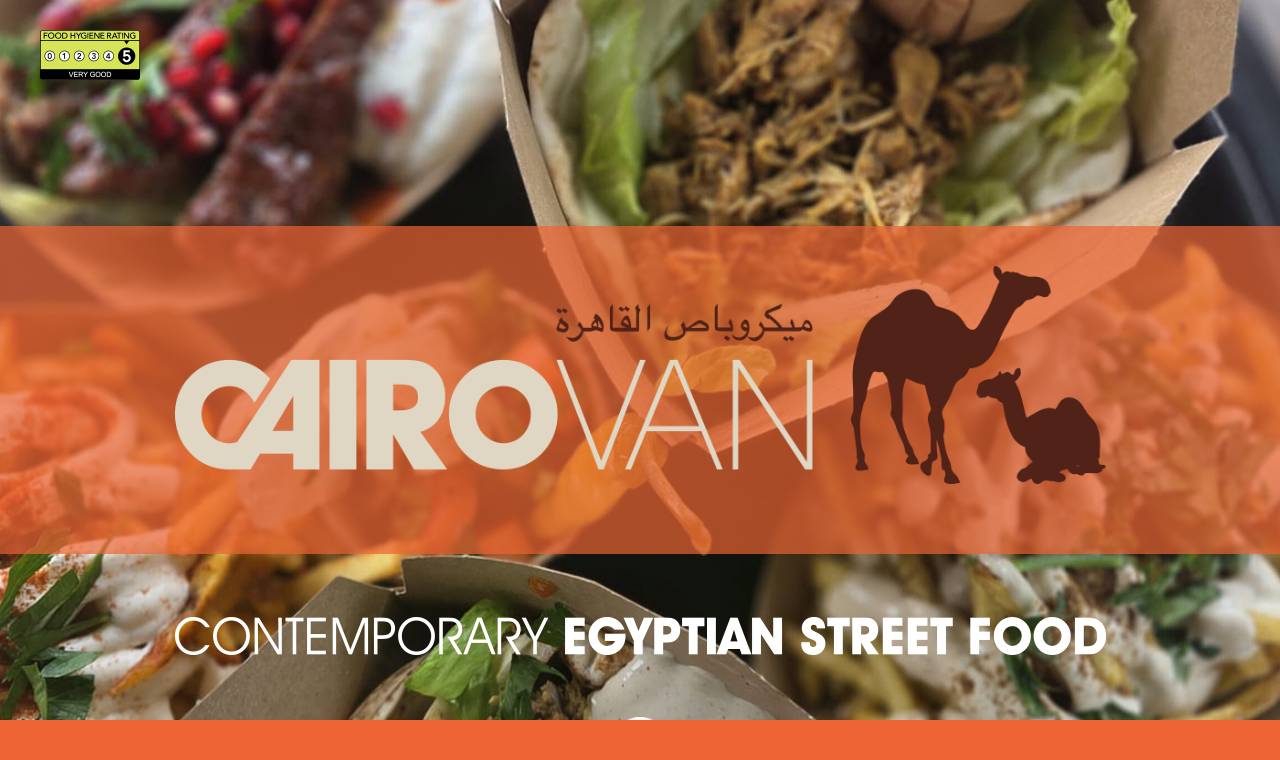

--- FILE ---
content_type: text/html; charset=UTF-8
request_url: https://cairovan.com/events-2/2022-11-06/
body_size: 18667
content:
<!DOCTYPE html PUBLIC "-//W3C//DTD XHTML 1.0 Transitional//EN" "http://www.w3.org/TR/xhtml1/DTD/xhtml1-transitional.dtd">
<html xmlns="http://www.w3.org/1999/xhtml">
<head>
<meta name="viewport" id="viewport" content="width=100vw,initial-scale=1, maximum-scale=1, minimum-scale=1, user-scalable=no">
<meta http-equiv="Content-Type" content="text/html; charset=utf-8" />
<title>Cairovan - Contemporary Egyptian Street Food</title>
<link href="https://fonts.googleapis.com/css?family=Roboto:400,700" rel="stylesheet">
<style>
html, body, div, span, applet, object, iframe,
h1, h2, h3, h4, h5, h6, p, blockquote, pre,
a, abbr, acronym, address, big, cite, code,
del, dfn, em, img, ins, kbd, q, s, samp,
small, strike, strong, sub, sup, tt, var,
b, u, i, center,
dl, dt, dd, ol, ul, li,
fieldset, form, label, legend,
table, caption, tbody, tfoot, thead, tr, th, td,
article, aside, canvas, details, embed, 
figure, figcaption, footer, header, hgroup, 
menu, nav, output, ruby, section, summary,
time, mark, audio, video {
	margin: 0;
	padding: 0;
	border: 0;
	font-size: 100%;
	font: inherit;
	vertical-align: baseline;
	line-height:1.4
	
}
		.e1572,.e1576 {display:none}
/* HTML5 display-role reset for older browsers */
article, aside, details, figcaption, figure, 
footer, header, hgroup, menu, nav, section {
	display: block;
}
body {
	line-height: 1;
}
ol, ul {
	list-style: none;
}
blockquote, q {
	quotes: none;
}
blockquote:before, blockquote:after,
q:before, q:after {
	content: '';
	content: none;
}
table {
	border-collapse: collapse;
	border-spacing: 0;
}
a {text-decoration:none; cursor:pointer}
body {font-family: 'Roboto', sans-serif; background:#ec6434; line-height:1.3; overflow-x:hidden}
strong {font-weight:800}
section {background-size:cover; background-position:center center; background-repeat:no-repeat; min-height:100vh; min-width:100vw; display:block; width:100%; overflow:hidden}
.popup {background-color:#dfd8c4; min-height:100vh; min-width:100vw; display:block; width:100%; overflow:hidden; padding-top:0; padding-bottom:0; position:fixed; top:0; left:200%; width:0}
.popup .inner {padding-top:50px; padding-bottom:50px}
.popup h2 {color:#502319; margin-bottom:0; font-size:32px; font-weight:800; margin-top:110px}
.popup h3 {color:#eb6533; font-size:21px; font-weight:800}
.popup p {color:#502319; font-size:17px}
#falafel h2 {}
#lamb h2 {margin-top:170px}
#fries h2 {margin-top:242px}
.back {color:#eb6533; float:right; font-weight:800; text-transform:uppercase; margin-top:90px}
.popup img.float-left {margin-bottom:50px; margin-right:40px; margin-top:80px}
#lamb .inner {background-image:url(/wp-content/themes/Cairovan/img/lamb-camel-watermark.png); background-position:89% center; background-repeat:no-repeat}
#fries .inner {background-image:url(/wp-content/themes/Cairovan/img/fries-camel-watermark.png); background-position:89% center; background-repeat:no-repeat}
#falafel .inner {background-image:url(/wp-content/themes/Cairovan/img/falafel-camel-watermark.png); background-position:89% center; background-repeat:no-repeat}
#chicken .inner {background-image:url(/wp-content/themes/Cairovan/img/fries-camel-watermark.png); background-position:89% center; background-repeat:no-repeat}

#home {background-image:url(https://cairovan.com/wp-content/uploads/2026/01/cairovan-home-image26-scaled.jpg);}
.inner {overflow:hidden; width:96%; padding-left:2%; padding-right:2%; max-width:1400px; margin:auto}
/*section .inner, .popup .inner {max-width:none}*/
.outer {overflow:hidden}
.float-left {float:left; margin-right:103px}
.float-right {float:right; margin-left:103px;     margin-top: 60px;}
.mobshow {display:none}
.left {width:50%; height:100%; float:left}
.right {width:50%; height:100%; float:right}
nav {background:#fff; display:block; padding-top:15px; padding-bottom:15px; text-align:center;     width: 100%;     z-index: 9999;}
nav ul {
    display: flex;
    align-items: stretch; /* Default */
    justify-content: space-between;
    width: 100%;
    
}
nav li {
    display: block;
    flex: 0 1 auto; /* Default */
    list-style-type: none;
    
}
nav li a {color:#dfd8c8; text-decoration:none; line-height:47px; font-weight:800}
nav li a:hover,nav li a.active {color:#eb6533}
h1 {color:#fff; margin-top:100px; margin-bottom:10px; text-align:center; font-size:30px}
p { font-size:18px; margin-top:20px}
#title {width:100%; height:auto; margin:auto; max-width:931px}
#home p {text-align:center; margin-bottom:30px;     margin-top: 63px;}
#logo {margin-top:226px; background:rgba(236,100,52,.7); display:block; text-align:center; padding-top:40px; padding-bottom:70px}
#logo img {height:auto; max-width:931px; width:100%}
#about {background:#eb6533; padding-top:50px; padding-bottom:50px}
#about p {color:#fff}
h2 {font-size:26px; color:#fff; margin-top:35px}
h2 strong {font-size:32px; color:#502319}
h4 {color:#fff; font-size:16px; margin-top:120px; font-weight:800}
.bold {font-weight:800; color:#fff; font-size:26px}
#down {cursor:pointer}
.mt {margin-top:60px}
.mt, .mt.bold {font-size:18px}
.mt a, .mt.bold a {display:block; font-size:26px}
section a {color:#502319}

#hire .right {background:#eb6533}
#hire .left {background-image:url(https://cairovan.com/wp-content/uploads/2023/02/hire-2023.jpg); background-size:cover; background-position:center center; background-repeat:no-repeat;     display: block;
     min-height: 100vh; height:768px;; }
	#hire h4 {margin-top:45px}
	#hire p {font-size:16px}
	#hire strong {color:#fff; font-size:21px; text-transform:uppercase}
	.padding {padding:6%}
#contact {background-image:url(/wp-content/themes/Cairovan/img/contact.jpg)}
#contact h2 {font-size:36px; font-weight:800}
#contact h3 {color:#502319; font-size:21px; margin-top:30px; font-weight:800}
#contact a {color:#fff; font-size:26px; font-weight:800; display:block}
#contact strong {display:block; margin-top:50px; color:#502319}

.wash {
  margin-top:200px;
    background: rgba(236,100,52,.7);
    display: block;
    
    padding-top: 30px;
    padding-bottom: 30px;
}

article { background-size:cover; background-position:center center; background-repeat:no-repeat;     display: block;
    min-height: 100vh; height:768px; width:33.333333%; float:left }
.lamb {background-image:url(/wp-content/themes/Cairovan/img/lamb.jpg)}
.falafel {background-image:url(https://cairovan.com/wp-content/uploads/2023/02/falafel-circle2.png)}
.fries {background-image:url(/wp-content/themes/Cairovan/img/fries.jpg)}	
.chicken {background-image:url(https://cairovan.com/wp-content/uploads/2023/02/chicken.jpg)}	

.overlay { background-size:contain; width:66%; margin:auto;  text-align:center; background-color: rgba(255,255,255,.7);
	
	 margin-top:250px; overflow:hidden;  opacity: 0;
    transition: opacity .5s ease-out;
    -moz-transition: opacity .5s ease-out;
    -webkit-transition: opacity .5s ease-out;
    -o-transition: opacity .5s ease-out;     max-width: 320px;}
	 .menu:hover .overlay { opacity: 1;}
	 
.border {border:1px solid #fff; margin:3%; padding-bottom:20px}


article h2 {color:#502319; font-size:36px; margin-top:30px; font-weight:800}
article p {margin-top:30px; font-size:21px; color:#eb6533}
article a {font-weight:17px; font-weight:800}
#events {background:#e7e7e7}
table {width:100%; margin-top:30px}
.days-names td {background:#e7e7e7; font-weight:800; font-size:18px; text-align:center; height:30px}
table thead td  {background:#e7e7e7;color:#eb6533; font-weight:800; font-size:25px; text-align:center; height:30px}
table td {margin:1%; padding:1%; background:#ffffff; color:#000; font-size:16px; width:10.28%; border:6px solid #e7e7e7; height:70px}
table tr td:first-child {border-left:none}
table tr td:last-child {border-right:none}
table td.eventless-pre {background:#c8cacc}
table td.eventful, table td.eventful-pre {background:#eb6533; color:#fff}
table td.eventful a, table td.eventful-pre  a {color:#fff; font-weight:800}

html.noscroll, body.noscroll {overflow:hidden; position:fixed}
body.noscroll, html.noscroll { overflow:hidden}
.icon {
  z-index: 99999;
  position: fixed;
  background: none;
  display: block;
  padding: 11px;
     height: 23px;
    width: 24px;
  margin: 0px;
      top: 0;
    right: 0;
  cursor:pointer;
  display:none;
  color:#fff;
  font-size:14px;    background: #eb6533;
}

.menui {
  background: #fff;
  transition: 0.35s linear;
  margin-top: 10px;
  position: absolute;
}
.top-menu {
  top: 0px;
  width: 25px;
  height: 5px;
  border-radius: 3px;
}
.mid-menu {
  top: 10px;
    width: 25px;
  height: 5px;
  border-radius: 3px;
}
.bottom-menu {
  top: 20px;
    width: 25px;
  height: 5px;
  border-radius: 3px;
}
#produce {background:#dfd8c4; padding-top:50px; padding-bottom:50px}
#produce .left {width:30%}
#produce .right {width:62%}
#produce h2 strong{font-size:42px}
.accordion {margin-top:44px}
.accordion h3 {
	color: #502319;
    font-size: 23px;
    margin-bottom: 10px;
    font-weight: 800; background:#fff; padding:10px 20px;
}
.accordion div {display:none}
.accordion h3:after {display:block; content:'+'; font-weight:300; float:right}
.accordion h3.active:after  {content:'-'}
.accordion div {padding:0 20px; padding-bottom:20px}
.accordion div a {font-weight:bold}
.orangeb {background:#eb6533; color:white !important; width:70px;     padding: 0px 15px; text-align:center; display:inline-block}
@media only screen and (min-width: 1475px) {
	nav .outer {padding-left:10px; padding-right:10px}
}
@media only screen and (max-width: 1400px) {
	.inner {
   
    width: 92%;
	padding-left: 4%;
    padding-right: 4%;
	}
	.overlay {
    
    margin-top: 220px;
	}
}
@media only screen and (max-width: 1024px) {
	.inner {
   
    width: 92%;
	padding-left: 4%;
    padding-right: 4%;
	}
	.float-left {
  
    margin-right: 20px;
    width: 40%;
    height: auto;
}
.float-right {
   
    margin-left: 20px;
    width: 40%;
    height: auto;
}
.left {width:100% !important; height:100%; float:none}
.right {width:100% !important; height:100%; float:none}
.overlay {opacity: 1 !important}
.mt {
    margin-top: 30px;
}
#hire h4 {
    margin-top: 0;
}
#logo img, #title {width:94%; padding-left:3%; padding-right:3%}
}
@media only screen and (max-width: 900px) {
	.navactive .top-menu{    transform: rotate(-45deg);
    -ms-transform: rotate(-45deg);
    -webkit-transform: rotate(45deg);
    top: 11px;}
.navactive .bottom-menu{transform: rotate(-45deg);
    -ms-transform: rotate(-45deg);
    -webkit-transform: rotate(-45deg); top:11px}
.navactive .mid-menu {display:none}	

.icon {display:block}
	article {width:100%; float:none;     overflow: hidden; margin-bottom:0}
	nav {display:block; position:fixed !important; top:0 !important; right:-100%; height:100vh}
	nav ul, nav li {display:block;flex:none; width:100%;}
	nav li a {width:100%; text-align:center; border-bottom:2px solid #eb6533;     display: block; font-size:20px}
	nav li a img {margin-top:15px; margin-bottom:15px}
	 nav.active {right:0}
	
	#home p, #logo img{width:96%; padding-left:2%; padding-right:2%}
	#title {
    width: 92%;
	}
	table td {
    margin: 0;
    padding: 0;    vertical-align: middle;
    text-align: center;
    background: #ffffff;
    color: #000;
    font-size: 10px;
    width: 14%;
    border: 1px solid #e7e7e7;
    height: 70px;
}

.popup img.float-left {
    margin-bottom: 20px;
    margin-right: 0;
    margin-top: 0;
    width: 100%;
    float: none;
}
.popup h2 {

    margin-top: 0 !important;
}
.popup .inner {overflow:scroll; height:86vh}
#logo {
    margin-top: 125px;
}
.back {
    color: #eb6533;
    float: right;
    font-weight: 800;
    text-transform: uppercase;
    margin-top: 3px;
    position: fixed;
    top: 10px;
    right: -1000px;
}
.popupactive .back {
	  right: auto;
}
.popup p {
    color: #502319;
    font-size: 14px;
}
.float-right {
  
    display: none;
}
.mobshow {
  
    display: block; width:100%; height:auto
}
h4 {
   
    margin-top: 0;
    
}
section {min-height:0}
#hire .left {
   
    background-position: center top;
 
    min-height: 0;
    height: 440px;
}
#contact h2 {
    font-size: 36px;
    margin-top: 50px;
    font-weight: 800;
}
#contact  {padding-bottom:50px}
article {
   
    min-height: 0;
    height: 480px;
}
.overlay {
    margin-top: 79px;
}
#events {padding-bottom:50px}
}
.pulse {
  animation: pulse 3s infinite;

  animation-direction: alternate;
  -webkit-animation-name: pulse;
  animation-name: pulse;
}

@-webkit-keyframes pulse {
  0% {
    -webkit-transform: scale(1);
  }
  50% {
    -webkit-transform: scale(1.1);
  }
  100% {
    -webkit-transform: scale(1);
  }
}

@keyframes pulse {
  0% {
    transform: scale(1);
  }
  50% {
    transform: scale(1.1);
  }
  100% {
    transform: scale(1);
  }
}
</style>

</head>

<body>
<a name="home"></a><section id="home">
<a id="logo"><img src="/wp-content/themes/Cairovan/img/cairovan-logo.png" width="1019" height="239" alt="Cairovan" /></a>
<p><img id="title" src="/wp-content/uploads/2018/06/contemporary-egyptian-street-food.png" width="931" height="38" alt="contemporary egyptian street food" /></p>
<p><img src="/wp-content/themes/Cairovan/img/arrow-down.png" width="54" height="54" alt="Down" id="down" class="pulse" /></p>
<a href="https://ratings.food.gov.uk/business/en-GB/1376609/Cairovan-Lewes" target="_blank" style="position:absolute; top:30px; left:40px; "><img src="https://cairovan.com/wp-content/uploads/2022/02/FHR.png" align="Food Hygiene Rating" width="200" height="100" style="max-width:100px; height:auto" /></a>
<a href="https://wrap.space/wrap-supper-clubs" target="_blank" style="position:absolute; top:30px; right:40px; color:white; text-align:center; display:none"><img src="https://cairovan.com/wp-content/uploads/2022/11/WRAPPrimaryLogoPinksRGB.png" align="Food Hygiene Rating" width="200" height="100" style="max-width:100px; height:auto" /><br>Supper Club<br>Book Now</a>	
	
	
	

</section>
<nav id="main"><div class="inner">
<div class="outer">
<ul>
<li><a href="#home"><img src="/wp-content/themes/Cairovan/img/camels-navigation.png" width="55" height="47" alt="Camels" /></a></li>

<li><a href="#home" class="active">HOME</a></li>
<li><a href="#about">ABOUT US</a></li>
<li><a href="#menu">OUR FOOD</a></li>
<li><a href="#produce">OUR PRODUCE</a></li>
<li><a href="#events">EVENTS</a></li>
<li><a href="#hire">HIRE</a></li>
<li><a href="#contact">CONTACT</a></li>
<li><a href="https://cairovan.com/wp-content/uploads/2021/04/Compliance-Statement-2.0-2021.pdf" target="_blank">COVID</a></li>
<li><a href="https://cairovan.com/wp-content/uploads/2026/01/2026-WEBSITE-MENU.pdf" target="_blank" class="orangeb">MENU</a></li>
</ul>
</div>
</div></nav>
<a name="about"></a>
<section id="about"><div class="inner">
<img src="/wp-content/uploads/2018/10/about-monem.png" width="562" height="562" alt="About Cairovan - camels" class="float-right" /><h4>OUR STORY</h4>
<h2>A warm welcome to Cairovan<br />
<strong>North African food on the move!</strong></h2>
<img src="/wp-content/uploads/2018/10/about-monem.png" width="562" height="562" alt="About Cairovan - camels" class="mobshow" />
<p>My name is Monem, I am a true Brightonian-Cariene mix. I offer a simple menu of 2 wraps beautifully balanced and deliciously flavoured. The foods I serve through the hatches of my Cairovan camper are traditional Egyptian recipes passed down through family from generation to generation.</p>
<p class="mt bold">GET IN TOUCH:
  <a href="mailto:hello@cairovan.com">hello@cairovan.com</a> <a href="tel:07887607199">07887 607199</a></p>
</div></section>

<a name="produce"></a>
<section id="produce"><div class="inner">
<div class="left">
<h2><strong>CAIROVAN PRODUCE & ETHICS </strong></h2>

<p>We are blessed to live in such an amazing area where we have some of the tastiest produce right on our door step. As such, all of our ingredients and supplies are sourced from the UK, with many from Sussex itself.</p>
<p>Such amazing produce requires proper care and responsible practices. Being conscious of our environmental impact is one of the fundamental beliefs behind Cairovan. </p>
<p>We strive to be ethical, community-minded and environmentally conscious. Here’s how.</p>

</div>
<div class="right">
<div class="accordion">
<h3>OUR LAMB</h3><div>
<p>All the lamb we use is free range and sourced from Stoneywish, our family farm in East Sussex. My Nephew Michael and his family has been farming this land for five generations and are passionate about animal welfare, with the lambs having acres of land to roam.</p>
We use the legs and shoulders for our slow roasted wraps and the offcuts are made into our spiced chipolatas and kofta.
<br />We do not like to waste anything!
<br /><a href="http://www.stoneywish.co.uk" target="_blank">www.stoneywish.co.uk</a>
</p>
</div>    

<h3>OUR CHICKEN</h3><div>
<p>All our delicious outdoor raised chicken comes from our local village butchers. 
Family run A Twine Butchers In Hassocks provide us with high quality fresh British chicken.  Andrew and his team are passionate about sourcing  locally and are always keen to tell us about the farms they work with and source their produce from.
</p>
</div>                                                                   
<!--
<h3>OUR HALLOUMI</h3><div>
<p>All our halloumi comes from the guys at The Cheese Man.
<br />Based in Brighton The Cheese Man are passionate about cheese and fine foods, and as a local family run company they are proud to promote local cheeses.
<br />Ever mindful of food miles and the impact on the environment, they work closely with local cheese makers and have produced a guide to develop local awareness of quality cheeses from the surrounding areas.
<br /><a href="mailto:enquiries@thecheeseman.co.uk" >enquiries@thecheeseman.co.uk</a></p>
</div>-->

<h3>OUR EGGS</h3><div>
<p>Our free-range organic eggs are supplied to us by the lovely hens over at The Mac’s Farm. The Mac’s are our amazing farming neighbours in Ditchling. This family are fourth generation organic egg farmers. They really love what they do, and we love it too! Especially when they provide us some seriously tasty double yokers!
<br /><a href="http://www.themacsfarm.co.uk" target="_blank">www.themacsfarm.co.uk</a></p>
</div>

<h3>OUR BREAD</h3><div>
<p>All of our deliciously soft Khobez bread comes fresh  from Rayan Bakery.</p>
<p>Rayan is truly a taste of the traditional middle east in the south east!</p>
<p>Baking  high quality breads from the best ingredients, perfectly showcasing our delicious fillings!
<br /><a href="http://www.rayanlondon.com" target="_blank">www.rayanlondon.com</a></p>
</div>


<h3>OUR FRUIT & VEG</h3><div>
<p>Our incredible Fruit and veg comes from Jeremy Two in Henfield. Run by local Greengrocer Jeremy Shotter who has over 30 years’ experience in the trade.
<br />Many of their suppliers are local which is great for keeping the food miles down, but the real focus is finding quality, independent suppliers. “We like to support small British businesses and you won’t find any of our products in any supermarkets” said Jeremy.
<br /><a href="http://www.jeremysofhenfield.com" target="_blank">www.jeremysofhenfield.com</a></p>
</div>


<h3>OUR BEANS</h3><div>
<p>When it comes to beans, we team up with Hodmedods, a supplier who source sustainable beans and grains from British farms. They are particularly interested in searching out lesser known foods, like our very own fava beans. With their supply, we create our traditional Egyptian falafel and our hearty breakfast.
<br /><a href="http://www.hodmedods.co.uk" target="_blank">www.hodmedods.co.uk</a></p>
</div>


	
<h3>OUR PACKAGING</h3><div>
<p>There is no point in having mouth-watering local free-range produce only to serve it in a plastic container! The packaging for our food was chosen specially for the fact that it is fully compostable. We are partnered with Enviropack, a trusted supplier of eco-friendly, disposable food containers from ethical sources.            
<br /><a href="http://www.enviropack.org.uk" target="_blank">www.enviropack.org.uk</a></p>
</div>

<h3>OUR OIL</h3><div>
<p>To produce our Halloumi Fries and our Falafel, we need a steady supply high quality oil. For this, we are proud to have Olleco supplying our oil. They are a company that turn all of our used waste oil into bio fuel. This not only recycles the oil but stops it from ending up in land fill – truly impressive!
<br /><a href="http://www.olleco.co.uk" target="_blank">www.olleco.co.uk</a></p>
</div>
</div>

</div>

</div></section>


<a name="menu"></a>
<section id="menu"><div class="outer">
<div id="slider">
<article class="menu lamb"><a id="lambsingle" name="lambsingle"></a>
<div class="overlay"><div class="border">
<p><img src="/wp-content/uploads/2018/06/camel-LAMB.png" width="55" height="47" alt="Camels" /></p>
<h2>LAMB</h2>
<p>Bubba Mansour’s recipe</p>
<p><a data-rel="#lamb">Read more &gt;</a></p>
</div></div>
</article>
<article class="menu falafel"><a id="falafelsingle" name="falafelsingle"></a>
<div class="overlay"><div class="border">
<p><img src="/wp-content/uploads/2018/06/camel-FALAFEL.png" width="55" height="47" alt="Camels" /></p>
<h2>FALAFEL</h2>
<p>Taameyya</p>
<p><a data-rel="#falafel">Read more &gt;</a></p>
</div></div>
</article>
<article class="menu chicken"><a id="chickensingle" name="chickensingle"></a>
<div class="overlay"><div class="border">
<p><img src="/wp-content/uploads/2018/06/camel-FRIES.png" width="55" height="47" alt="Camels" /></p>
<h2>CHICKEN</h2>
<p>Chicken</p>
<p><a data-rel="#chicken">Read more &gt;</a></p>
</div></div>
</article>
<!--<article class="menu fries"><a id="friessingle" name="friessingle"></a>
<div class="overlay"><div class="border">
<p><img src="/wp-content/uploads/2018/06/camel-FRIES.png" width="55" height="47" alt="Camels" /></p>
<h2>FRIES</h2>
<p>Halloumi</p>
<p><a data-rel="#fries">Read more &gt;</a></p>
</div></div>
</article>-->

</div>
</div></section>
<a name="events"></a>
<section id="events"><div class="inner">
<div id="ajaxcal" style=" width: 100%;overflow: auto;">		<div class="em em-view-container" id="em-view-1772932615" data-view="calendar">
			<div class="em pixelbones em-calendar preview-modal responsive-dateclick-modal size-large size-fixed this-month" data-scope="2026-01-26,2026-03-01" data-preview-tooltips-trigger="" id="em-calendar-1772932615" data-view-id="1772932615" data-view-type="calendar">
	<section class="em-cal-nav ">
		<div class="month input">
					<form action="" method="get">
				<input type="month" class="em-month-picker" value="2026-02" data-month-value="February 2026">
				<span class="toggle"></span>
			</form>
			</div>
	<div class="month-nav input">
		<a class="em-calnav em-calnav-prev" href="/events-2/2022-11-06/?id=1772932615&#038;full=1&#038;ajaxCalendar=1&#038;mo=1&#038;yr=2026" data-disabled="0">
			<svg viewBox="0 0 15 15" xmlns="http://www.w3.org/2000/svg"><path d="M10 14L3 7.5L10 1" stroke="#555" stroke-linecap="square"></path></svg>

		</a>
		<a  href="" class="em-calnav-today button button-secondary size-large size-medium is-today">
			Today		</a>
		<a class="em-calnav em-calnav-next" href="/events-2/2022-11-06/?id=1772932615&#038;full=1&#038;ajaxCalendar=1&#038;mo=3&#038;yr=2026" data-disabled="0">
			<svg viewBox="0 0 15 15" xmlns="http://www.w3.org/2000/svg"><path d="M5 14L12 7.5L5 1" stroke="#555" stroke-linecap="square"></path></svg>
		</a>
	</div>
</section><section class="em-cal-head em-cal-week-days em-cal-days size-large">
			<div class="em-cal-day em-cal-col-0">Mon</div>
				<div class="em-cal-day em-cal-col-1">Tue</div>
				<div class="em-cal-day em-cal-col-2">Wed</div>
				<div class="em-cal-day em-cal-col-3">Thu</div>
				<div class="em-cal-day em-cal-col-4">Fri</div>
				<div class="em-cal-day em-cal-col-5">Sat</div>
				<div class="em-cal-day em-cal-col-6">Sun</div>
		</section>
<section class="em-cal-head em-cal-week-days em-cal-days size-small size-medium">
			<div class="em-cal-day em-cal-col-0">M</div>
				<div class="em-cal-day em-cal-col-1">T</div>
				<div class="em-cal-day em-cal-col-2">W</div>
				<div class="em-cal-day em-cal-col-3">T</div>
				<div class="em-cal-day em-cal-col-4">F</div>
				<div class="em-cal-day em-cal-col-5">S</div>
				<div class="em-cal-day em-cal-col-6">S</div>
		</section><section class="em-cal-body em-cal-days event-style-pill even-aspect">
			<div class="eventful-pre em-cal-day em-cal-col-1">
							<div class="em-cal-day-date colored" data-calendar-date="1769385600">
					<a href="https://cairovan.com/events-2/2026-01-26/" title="CLOSED">26</a>
									</div>
											<div class="em-cal-event multiday days-7" style="--event-background-color:#a8d144;;--event-border-color:#a8d144;;--event-color:#fff;" data-event-url="https://cairovan.com/events/closed-21/" data-event-id="3142">
								<div>12:00 AM - 12:00 AM<br>CLOSED</div>							</div>
														
					</div>
				<div class="eventful-pre em-cal-day em-cal-col-2">
							<div class="em-cal-day-date colored" data-calendar-date="1769472000">
					<a href="https://cairovan.com/events-2/2026-01-27/" title="CLOSED">27</a>
									</div>
				<div class="em-cal-event multiday" data-event-url="https://cairovan.com/events/closed-21/" data-event-id="3142"></div>							
					</div>
				<div class="eventful-pre em-cal-day em-cal-col-3">
							<div class="em-cal-day-date colored" data-calendar-date="1769558400">
					<a href="https://cairovan.com/events-2/2026-01-28/" title="CLOSED">28</a>
									</div>
				<div class="em-cal-event multiday" data-event-url="https://cairovan.com/events/closed-21/" data-event-id="3142"></div>							
					</div>
				<div class="eventful-pre em-cal-day em-cal-col-4">
							<div class="em-cal-day-date colored" data-calendar-date="1769644800">
					<a href="https://cairovan.com/events-2/2026-01-29/" title="CLOSED">29</a>
									</div>
				<div class="em-cal-event multiday" data-event-url="https://cairovan.com/events/closed-21/" data-event-id="3142"></div>							
					</div>
				<div class="eventful-pre em-cal-day em-cal-col-5">
							<div class="em-cal-day-date colored" data-calendar-date="1769731200">
					<a href="https://cairovan.com/events-2/2026-01-30/" title="CLOSED">30</a>
									</div>
				<div class="em-cal-event multiday" data-event-url="https://cairovan.com/events/closed-21/" data-event-id="3142"></div>							
					</div>
				<div class="eventful-pre em-cal-day em-cal-col-6">
							<div class="em-cal-day-date colored" data-calendar-date="1769817600">
					<a href="https://cairovan.com/events-2/2026-01-31/" title="CLOSED">31</a>
									</div>
				<div class="em-cal-event multiday" data-event-url="https://cairovan.com/events/closed-21/" data-event-id="3142"></div>							
					</div>
				<div class="eventful-today em-cal-day em-cal-col-7">
							<div class="em-cal-day-date colored" data-calendar-date="1769904000">
					<a href="https://cairovan.com/events-2/2026-02-01/" title="CLOSED">1</a>
									</div>
				<div class="em-cal-event multiday" data-event-url="https://cairovan.com/events/closed-21/" data-event-id="3142"></div>							
					</div>
				<div class="eventful em-cal-day em-cal-col-1">
							<div class="em-cal-day-date colored" data-calendar-date="1769990400">
					<a href="https://cairovan.com/events-2/2026-02-02/" title="CLOSED">2</a>
									</div>
											<div class="em-cal-event multiday days-7" style="--event-background-color:#a8d144;;--event-border-color:#a8d144;;--event-color:#fff;" data-event-url="https://cairovan.com/events/closed-21/" data-event-id="3142">
								<div>12:00 AM - 12:00 AM<br>CLOSED</div>							</div>
														
					</div>
				<div class="eventful em-cal-day em-cal-col-2">
							<div class="em-cal-day-date colored" data-calendar-date="1770076800">
					<a href="https://cairovan.com/events-2/2026-02-03/" title="CLOSED">3</a>
									</div>
				<div class="em-cal-event multiday" data-event-url="https://cairovan.com/events/closed-21/" data-event-id="3142"></div>							
					</div>
				<div class="eventful em-cal-day em-cal-col-3">
							<div class="em-cal-day-date colored" data-calendar-date="1770163200">
					<a href="https://cairovan.com/events-2/2026-02-04/" title="CLOSED">4</a>
									</div>
				<div class="em-cal-event multiday" data-event-url="https://cairovan.com/events/closed-21/" data-event-id="3142"></div>							
					</div>
				<div class="eventful em-cal-day em-cal-col-4">
							<div class="em-cal-day-date colored" data-calendar-date="1770249600">
					<a href="https://cairovan.com/events-2/2026-02-05/" title="CLOSED">5</a>
									</div>
				<div class="em-cal-event multiday" data-event-url="https://cairovan.com/events/closed-21/" data-event-id="3142"></div>							
					</div>
				<div class="eventful em-cal-day em-cal-col-5">
							<div class="em-cal-day-date colored" data-calendar-date="1770336000">
					<a href="https://cairovan.com/events-2/2026-02-06/" title="CLOSED">6</a>
									</div>
				<div class="em-cal-event multiday" data-event-url="https://cairovan.com/events/closed-21/" data-event-id="3142"></div>							
					</div>
				<div class="eventful em-cal-day em-cal-col-6">
							<div class="em-cal-day-date colored" data-calendar-date="1770422400">
					<a href="https://cairovan.com/events-2/2026-02-07/" title="CLOSED">7</a>
									</div>
				<div class="em-cal-event multiday" data-event-url="https://cairovan.com/events/closed-21/" data-event-id="3142"></div>							
					</div>
				<div class="eventful em-cal-day em-cal-col-7">
							<div class="em-cal-day-date colored" data-calendar-date="1770508800">
					<a href="https://cairovan.com/events-2/2026-02-08/" title="CLOSED">8</a>
									</div>
				<div class="em-cal-event multiday" data-event-url="https://cairovan.com/events/closed-21/" data-event-id="3142"></div>							
					</div>
				<div class="eventful em-cal-day em-cal-col-1">
							<div class="em-cal-day-date colored" data-calendar-date="1770595200">
					<a href="https://cairovan.com/events-2/2026-02-09/" title="CLOSED">9</a>
									</div>
											<div class="em-cal-event multiday days-7" style="--event-background-color:#a8d144;;--event-border-color:#a8d144;;--event-color:#fff;" data-event-url="https://cairovan.com/events/closed-21/" data-event-id="3142">
								<div>12:00 AM - 12:00 AM<br>CLOSED</div>							</div>
														
					</div>
				<div class="eventful em-cal-day em-cal-col-2">
							<div class="em-cal-day-date colored" data-calendar-date="1770681600">
					<a href="https://cairovan.com/events-2/2026-02-10/" title="CLOSED">10</a>
									</div>
				<div class="em-cal-event multiday" data-event-url="https://cairovan.com/events/closed-21/" data-event-id="3142"></div>							
					</div>
				<div class="eventful em-cal-day em-cal-col-3">
							<div class="em-cal-day-date colored" data-calendar-date="1770768000">
					<a href="https://cairovan.com/events-2/2026-02-11/" title="CLOSED">11</a>
									</div>
				<div class="em-cal-event multiday" data-event-url="https://cairovan.com/events/closed-21/" data-event-id="3142"></div>							
					</div>
				<div class="eventful em-cal-day em-cal-col-4">
							<div class="em-cal-day-date colored" data-calendar-date="1770854400">
					<a href="https://cairovan.com/events-2/2026-02-12/" title="CLOSED">12</a>
									</div>
				<div class="em-cal-event multiday" data-event-url="https://cairovan.com/events/closed-21/" data-event-id="3142"></div>							
					</div>
				<div class="eventful em-cal-day em-cal-col-5">
							<div class="em-cal-day-date colored" data-calendar-date="1770940800">
					<a href="https://cairovan.com/events-2/2026-02-13/" title="CLOSED">13</a>
									</div>
				<div class="em-cal-event multiday" data-event-url="https://cairovan.com/events/closed-21/" data-event-id="3142"></div>							
					</div>
				<div class="eventful em-cal-day em-cal-col-6">
							<div class="em-cal-day-date colored" data-calendar-date="1771027200">
					<a href="https://cairovan.com/events-2/2026-02-14/" title="CLOSED">14</a>
									</div>
				<div class="em-cal-event multiday" data-event-url="https://cairovan.com/events/closed-21/" data-event-id="3142"></div>							
					</div>
				<div class="eventful em-cal-day em-cal-col-7">
							<div class="em-cal-day-date colored" data-calendar-date="1771113600">
					<a href="https://cairovan.com/events-2/2026-02-15/" title="CLOSED">15</a>
									</div>
				<div class="em-cal-event multiday" data-event-url="https://cairovan.com/events/closed-21/" data-event-id="3142"></div>							
					</div>
				<div class="eventful em-cal-day em-cal-col-1">
							<div class="em-cal-day-date colored" data-calendar-date="1771200000">
					<a href="https://cairovan.com/events-2/2026-02-16/" title="CLOSED">16</a>
									</div>
											<div class="em-cal-event multiday days-7" style="--event-background-color:#a8d144;;--event-border-color:#a8d144;;--event-color:#fff;" data-event-url="https://cairovan.com/events/closed-21/" data-event-id="3142">
								<div>12:00 AM - 12:00 AM<br>CLOSED</div>							</div>
														
					</div>
				<div class="eventful em-cal-day em-cal-col-2">
							<div class="em-cal-day-date colored" data-calendar-date="1771286400">
					<a href="https://cairovan.com/events-2/2026-02-17/" title="CLOSED">17</a>
									</div>
				<div class="em-cal-event multiday" data-event-url="https://cairovan.com/events/closed-21/" data-event-id="3142"></div>							
					</div>
				<div class="eventful em-cal-day em-cal-col-3">
							<div class="em-cal-day-date colored" data-calendar-date="1771372800">
					<a href="https://cairovan.com/events-2/2026-02-18/" title="CLOSED">18</a>
									</div>
				<div class="em-cal-event multiday" data-event-url="https://cairovan.com/events/closed-21/" data-event-id="3142"></div>							
					</div>
				<div class="eventful em-cal-day em-cal-col-4">
							<div class="em-cal-day-date colored" data-calendar-date="1771459200">
					<a href="https://cairovan.com/events-2/2026-02-19/" title="CLOSED">19</a>
									</div>
				<div class="em-cal-event multiday" data-event-url="https://cairovan.com/events/closed-21/" data-event-id="3142"></div>							
					</div>
				<div class="eventful em-cal-day em-cal-col-5">
							<div class="em-cal-day-date colored" data-calendar-date="1771545600">
					<a href="https://cairovan.com/events-2/2026-02-20/" title="CLOSED">20</a>
									</div>
				<div class="em-cal-event multiday" data-event-url="https://cairovan.com/events/closed-21/" data-event-id="3142"></div>							
					</div>
				<div class="eventful em-cal-day em-cal-col-6">
							<div class="em-cal-day-date colored" data-calendar-date="1771632000">
					<a href="https://cairovan.com/events-2/2026-02-21/" title="CLOSED">21</a>
									</div>
				<div class="em-cal-event multiday" data-event-url="https://cairovan.com/events/closed-21/" data-event-id="3142"></div>							
					</div>
				<div class="eventful em-cal-day em-cal-col-7">
							<div class="em-cal-day-date colored" data-calendar-date="1771718400">
					<a href="https://cairovan.com/events-2/2026-02-22/" title="CLOSED">22</a>
									</div>
				<div class="em-cal-event multiday" data-event-url="https://cairovan.com/events/closed-21/" data-event-id="3142"></div>							
					</div>
				<div class="eventful em-cal-day em-cal-col-1">
							<div class="em-cal-day-date colored" data-calendar-date="1771804800">
					<a href="https://cairovan.com/events-2/2026-02-23/" title="CLOSED">23</a>
									</div>
											<div class="em-cal-event multiday has-end days-6" style="--event-background-color:#a8d144;;--event-border-color:#a8d144;;--event-color:#fff;" data-event-url="https://cairovan.com/events/closed-21/" data-event-id="3142">
								<div>12:00 AM - 12:00 AM<br>CLOSED</div>							</div>
														
					</div>
				<div class="eventful em-cal-day em-cal-col-2">
							<div class="em-cal-day-date colored" data-calendar-date="1771891200">
					<a href="https://cairovan.com/events-2/2026-02-24/" title="CLOSED">24</a>
									</div>
				<div class="em-cal-event multiday" data-event-url="https://cairovan.com/events/closed-21/" data-event-id="3142"></div>							
					</div>
				<div class="eventful em-cal-day em-cal-col-3">
							<div class="em-cal-day-date colored" data-calendar-date="1771977600">
					<a href="https://cairovan.com/events-2/2026-02-25/" title="CLOSED">25</a>
									</div>
				<div class="em-cal-event multiday" data-event-url="https://cairovan.com/events/closed-21/" data-event-id="3142"></div>							
					</div>
				<div class="eventful em-cal-day em-cal-col-4">
							<div class="em-cal-day-date colored" data-calendar-date="1772064000">
					<a href="https://cairovan.com/events-2/2026-02-26/" title="CLOSED">26</a>
									</div>
				<div class="em-cal-event multiday" data-event-url="https://cairovan.com/events/closed-21/" data-event-id="3142"></div>							
					</div>
				<div class="eventful em-cal-day em-cal-col-5">
							<div class="em-cal-day-date colored" data-calendar-date="1772150400">
					<a href="https://cairovan.com/events-2/2026-02-27/" title="CLOSED">27</a>
									</div>
				<div class="em-cal-event multiday" data-event-url="https://cairovan.com/events/closed-21/" data-event-id="3142"></div>							
					</div>
				<div class="eventful em-cal-day em-cal-col-6">
							<div class="em-cal-day-date colored" data-calendar-date="1772236800">
					<a href="https://cairovan.com/events-2/2026-02-28/" title="CLOSED">28</a>
									</div>
				<div class="em-cal-event multiday" data-event-url="https://cairovan.com/events/closed-21/" data-event-id="3142"></div>							
					</div>
				<div class="eventless-post em-cal-day em-cal-col-7">
							<div class="em-cal-day-date">
					<span>1</span>
				</div>
					</div>
		</section><section class="em-cal-events-content" id="em-cal-events-content-1772932615">
								<div class="em pixelbones em-calendar-preview em-modal em-cal-event-content" data-event-id="3142" data-parent="em-cal-events-content-1772932615">
	<div class="em-modal-popup">
		<header>
			<a class="em-close-modal"></a><!-- close modal -->
			<div class="em-modal-title">
				<a href="https://cairovan.com/events/closed-21/">CLOSED</a>			</div>
		</header>
		<div class="em-modal-content">
			<div class="em pixelbones em-calendar-preview em-list em-events-list">
	<div class="em-event em-item" style="--default-border:#_CATEGORYCOLOR;">
		<div class="em-item-image has-placeholder">
			
			
			<div class="em-item-image-placeholder">
				<div class="date">
					<span class="day">08</span>
					<span class="month">Dec</span>
				</div>
			</div>
			
		</div>
		<div class="em-item-info">
			<div class="em-event-meta em-item-meta">
				<div class="em-item-meta-line em-event-date em-event-meta-datetime">
					<span class="em-icon-calendar em-icon"></span>
					08/12/2025 - 28/02/2026    
				</div>
				<div class="em-item-meta-line em-event-time em-event-meta-datetime">
					<span class="em-icon-clock em-icon"></span>
					12:00 am
				</div>
				
				
				
				
				
			</div>
			<div class="em-item-desc">
				
			</div>
			<div class="em-item-actions input">
				<a class="em-item-read-more button" href="https://cairovan.com/events/closed-21/">More Info</a>
				
			</div>
		</div>
	</div>
</div>		</div><!-- content -->
	
	</div><!-- modal -->
</div>										<div class="em pixelbones em-calendar-preview em-modal em-cal-date-content" data-calendar-date="1769385600" data-parent="em-cal-events-content-1772932615">
	<div class="em-modal-popup">
		<header>
			<a class="em-close-modal"></a><!-- close modal -->
			<div class="em-modal-title">
				Events on 26/01/2026			</div>
		</header>
		<div class="em-modal-content em pixelbones em-calendar-preview em-list-widget em-events-widget">
							<div class="em-item em-event" style="--default-border:#_CATEGORYCOLOR;">
	<div class="em-item-image has-placeholder" style="max-width:150px">
		
		
		<div class="em-item-image-placeholder">
			<div class="date">
				<span class="day">08</span>
				<span class="month">Dec</span>
			</div>
		</div>
		
	</div>
	<div class="em-item-info">
		<div class="em-item-name"><a href="https://cairovan.com/events/closed-21/">CLOSED</a></div>
		<div class="em-item-meta">
			<div class="em-item-meta-line em-event-date em-event-meta-datetime">
				<span class="em-icon em-icon-calendar"></span>
				<span>8 Dec 25</span>
			</div>
			<div class="em-item-meta-line em-event-location em-event-meta-location">
				<span class="em-icon em-icon-location"></span>
				<span>#_TOWN</span>
			</div>
		</div>
	</div>
</div>					</div><!-- content -->
			</div><!-- modal -->
</div>								<div class="em pixelbones em-calendar-preview em-modal em-cal-date-content" data-calendar-date="1769472000" data-parent="em-cal-events-content-1772932615">
	<div class="em-modal-popup">
		<header>
			<a class="em-close-modal"></a><!-- close modal -->
			<div class="em-modal-title">
				Events on 27/01/2026			</div>
		</header>
		<div class="em-modal-content em pixelbones em-calendar-preview em-list-widget em-events-widget">
							<div class="em-item em-event" style="--default-border:#_CATEGORYCOLOR;">
	<div class="em-item-image has-placeholder" style="max-width:150px">
		
		
		<div class="em-item-image-placeholder">
			<div class="date">
				<span class="day">08</span>
				<span class="month">Dec</span>
			</div>
		</div>
		
	</div>
	<div class="em-item-info">
		<div class="em-item-name"><a href="https://cairovan.com/events/closed-21/">CLOSED</a></div>
		<div class="em-item-meta">
			<div class="em-item-meta-line em-event-date em-event-meta-datetime">
				<span class="em-icon em-icon-calendar"></span>
				<span>8 Dec 25</span>
			</div>
			<div class="em-item-meta-line em-event-location em-event-meta-location">
				<span class="em-icon em-icon-location"></span>
				<span>#_TOWN</span>
			</div>
		</div>
	</div>
</div>					</div><!-- content -->
			</div><!-- modal -->
</div>								<div class="em pixelbones em-calendar-preview em-modal em-cal-date-content" data-calendar-date="1769558400" data-parent="em-cal-events-content-1772932615">
	<div class="em-modal-popup">
		<header>
			<a class="em-close-modal"></a><!-- close modal -->
			<div class="em-modal-title">
				Events on 28/01/2026			</div>
		</header>
		<div class="em-modal-content em pixelbones em-calendar-preview em-list-widget em-events-widget">
							<div class="em-item em-event" style="--default-border:#_CATEGORYCOLOR;">
	<div class="em-item-image has-placeholder" style="max-width:150px">
		
		
		<div class="em-item-image-placeholder">
			<div class="date">
				<span class="day">08</span>
				<span class="month">Dec</span>
			</div>
		</div>
		
	</div>
	<div class="em-item-info">
		<div class="em-item-name"><a href="https://cairovan.com/events/closed-21/">CLOSED</a></div>
		<div class="em-item-meta">
			<div class="em-item-meta-line em-event-date em-event-meta-datetime">
				<span class="em-icon em-icon-calendar"></span>
				<span>8 Dec 25</span>
			</div>
			<div class="em-item-meta-line em-event-location em-event-meta-location">
				<span class="em-icon em-icon-location"></span>
				<span>#_TOWN</span>
			</div>
		</div>
	</div>
</div>					</div><!-- content -->
			</div><!-- modal -->
</div>								<div class="em pixelbones em-calendar-preview em-modal em-cal-date-content" data-calendar-date="1769644800" data-parent="em-cal-events-content-1772932615">
	<div class="em-modal-popup">
		<header>
			<a class="em-close-modal"></a><!-- close modal -->
			<div class="em-modal-title">
				Events on 29/01/2026			</div>
		</header>
		<div class="em-modal-content em pixelbones em-calendar-preview em-list-widget em-events-widget">
							<div class="em-item em-event" style="--default-border:#_CATEGORYCOLOR;">
	<div class="em-item-image has-placeholder" style="max-width:150px">
		
		
		<div class="em-item-image-placeholder">
			<div class="date">
				<span class="day">08</span>
				<span class="month">Dec</span>
			</div>
		</div>
		
	</div>
	<div class="em-item-info">
		<div class="em-item-name"><a href="https://cairovan.com/events/closed-21/">CLOSED</a></div>
		<div class="em-item-meta">
			<div class="em-item-meta-line em-event-date em-event-meta-datetime">
				<span class="em-icon em-icon-calendar"></span>
				<span>8 Dec 25</span>
			</div>
			<div class="em-item-meta-line em-event-location em-event-meta-location">
				<span class="em-icon em-icon-location"></span>
				<span>#_TOWN</span>
			</div>
		</div>
	</div>
</div>					</div><!-- content -->
			</div><!-- modal -->
</div>								<div class="em pixelbones em-calendar-preview em-modal em-cal-date-content" data-calendar-date="1769731200" data-parent="em-cal-events-content-1772932615">
	<div class="em-modal-popup">
		<header>
			<a class="em-close-modal"></a><!-- close modal -->
			<div class="em-modal-title">
				Events on 30/01/2026			</div>
		</header>
		<div class="em-modal-content em pixelbones em-calendar-preview em-list-widget em-events-widget">
							<div class="em-item em-event" style="--default-border:#_CATEGORYCOLOR;">
	<div class="em-item-image has-placeholder" style="max-width:150px">
		
		
		<div class="em-item-image-placeholder">
			<div class="date">
				<span class="day">08</span>
				<span class="month">Dec</span>
			</div>
		</div>
		
	</div>
	<div class="em-item-info">
		<div class="em-item-name"><a href="https://cairovan.com/events/closed-21/">CLOSED</a></div>
		<div class="em-item-meta">
			<div class="em-item-meta-line em-event-date em-event-meta-datetime">
				<span class="em-icon em-icon-calendar"></span>
				<span>8 Dec 25</span>
			</div>
			<div class="em-item-meta-line em-event-location em-event-meta-location">
				<span class="em-icon em-icon-location"></span>
				<span>#_TOWN</span>
			</div>
		</div>
	</div>
</div>					</div><!-- content -->
			</div><!-- modal -->
</div>								<div class="em pixelbones em-calendar-preview em-modal em-cal-date-content" data-calendar-date="1769817600" data-parent="em-cal-events-content-1772932615">
	<div class="em-modal-popup">
		<header>
			<a class="em-close-modal"></a><!-- close modal -->
			<div class="em-modal-title">
				Events on 31/01/2026			</div>
		</header>
		<div class="em-modal-content em pixelbones em-calendar-preview em-list-widget em-events-widget">
							<div class="em-item em-event" style="--default-border:#_CATEGORYCOLOR;">
	<div class="em-item-image has-placeholder" style="max-width:150px">
		
		
		<div class="em-item-image-placeholder">
			<div class="date">
				<span class="day">08</span>
				<span class="month">Dec</span>
			</div>
		</div>
		
	</div>
	<div class="em-item-info">
		<div class="em-item-name"><a href="https://cairovan.com/events/closed-21/">CLOSED</a></div>
		<div class="em-item-meta">
			<div class="em-item-meta-line em-event-date em-event-meta-datetime">
				<span class="em-icon em-icon-calendar"></span>
				<span>8 Dec 25</span>
			</div>
			<div class="em-item-meta-line em-event-location em-event-meta-location">
				<span class="em-icon em-icon-location"></span>
				<span>#_TOWN</span>
			</div>
		</div>
	</div>
</div>					</div><!-- content -->
			</div><!-- modal -->
</div>								<div class="em pixelbones em-calendar-preview em-modal em-cal-date-content" data-calendar-date="1769904000" data-parent="em-cal-events-content-1772932615">
	<div class="em-modal-popup">
		<header>
			<a class="em-close-modal"></a><!-- close modal -->
			<div class="em-modal-title">
				Events on 01/02/2026			</div>
		</header>
		<div class="em-modal-content em pixelbones em-calendar-preview em-list-widget em-events-widget">
							<div class="em-item em-event" style="--default-border:#_CATEGORYCOLOR;">
	<div class="em-item-image has-placeholder" style="max-width:150px">
		
		
		<div class="em-item-image-placeholder">
			<div class="date">
				<span class="day">08</span>
				<span class="month">Dec</span>
			</div>
		</div>
		
	</div>
	<div class="em-item-info">
		<div class="em-item-name"><a href="https://cairovan.com/events/closed-21/">CLOSED</a></div>
		<div class="em-item-meta">
			<div class="em-item-meta-line em-event-date em-event-meta-datetime">
				<span class="em-icon em-icon-calendar"></span>
				<span>8 Dec 25</span>
			</div>
			<div class="em-item-meta-line em-event-location em-event-meta-location">
				<span class="em-icon em-icon-location"></span>
				<span>#_TOWN</span>
			</div>
		</div>
	</div>
</div>					</div><!-- content -->
			</div><!-- modal -->
</div>								<div class="em pixelbones em-calendar-preview em-modal em-cal-date-content" data-calendar-date="1769990400" data-parent="em-cal-events-content-1772932615">
	<div class="em-modal-popup">
		<header>
			<a class="em-close-modal"></a><!-- close modal -->
			<div class="em-modal-title">
				Events on 02/02/2026			</div>
		</header>
		<div class="em-modal-content em pixelbones em-calendar-preview em-list-widget em-events-widget">
							<div class="em-item em-event" style="--default-border:#_CATEGORYCOLOR;">
	<div class="em-item-image has-placeholder" style="max-width:150px">
		
		
		<div class="em-item-image-placeholder">
			<div class="date">
				<span class="day">08</span>
				<span class="month">Dec</span>
			</div>
		</div>
		
	</div>
	<div class="em-item-info">
		<div class="em-item-name"><a href="https://cairovan.com/events/closed-21/">CLOSED</a></div>
		<div class="em-item-meta">
			<div class="em-item-meta-line em-event-date em-event-meta-datetime">
				<span class="em-icon em-icon-calendar"></span>
				<span>8 Dec 25</span>
			</div>
			<div class="em-item-meta-line em-event-location em-event-meta-location">
				<span class="em-icon em-icon-location"></span>
				<span>#_TOWN</span>
			</div>
		</div>
	</div>
</div>					</div><!-- content -->
			</div><!-- modal -->
</div>								<div class="em pixelbones em-calendar-preview em-modal em-cal-date-content" data-calendar-date="1770076800" data-parent="em-cal-events-content-1772932615">
	<div class="em-modal-popup">
		<header>
			<a class="em-close-modal"></a><!-- close modal -->
			<div class="em-modal-title">
				Events on 03/02/2026			</div>
		</header>
		<div class="em-modal-content em pixelbones em-calendar-preview em-list-widget em-events-widget">
							<div class="em-item em-event" style="--default-border:#_CATEGORYCOLOR;">
	<div class="em-item-image has-placeholder" style="max-width:150px">
		
		
		<div class="em-item-image-placeholder">
			<div class="date">
				<span class="day">08</span>
				<span class="month">Dec</span>
			</div>
		</div>
		
	</div>
	<div class="em-item-info">
		<div class="em-item-name"><a href="https://cairovan.com/events/closed-21/">CLOSED</a></div>
		<div class="em-item-meta">
			<div class="em-item-meta-line em-event-date em-event-meta-datetime">
				<span class="em-icon em-icon-calendar"></span>
				<span>8 Dec 25</span>
			</div>
			<div class="em-item-meta-line em-event-location em-event-meta-location">
				<span class="em-icon em-icon-location"></span>
				<span>#_TOWN</span>
			</div>
		</div>
	</div>
</div>					</div><!-- content -->
			</div><!-- modal -->
</div>								<div class="em pixelbones em-calendar-preview em-modal em-cal-date-content" data-calendar-date="1770163200" data-parent="em-cal-events-content-1772932615">
	<div class="em-modal-popup">
		<header>
			<a class="em-close-modal"></a><!-- close modal -->
			<div class="em-modal-title">
				Events on 04/02/2026			</div>
		</header>
		<div class="em-modal-content em pixelbones em-calendar-preview em-list-widget em-events-widget">
							<div class="em-item em-event" style="--default-border:#_CATEGORYCOLOR;">
	<div class="em-item-image has-placeholder" style="max-width:150px">
		
		
		<div class="em-item-image-placeholder">
			<div class="date">
				<span class="day">08</span>
				<span class="month">Dec</span>
			</div>
		</div>
		
	</div>
	<div class="em-item-info">
		<div class="em-item-name"><a href="https://cairovan.com/events/closed-21/">CLOSED</a></div>
		<div class="em-item-meta">
			<div class="em-item-meta-line em-event-date em-event-meta-datetime">
				<span class="em-icon em-icon-calendar"></span>
				<span>8 Dec 25</span>
			</div>
			<div class="em-item-meta-line em-event-location em-event-meta-location">
				<span class="em-icon em-icon-location"></span>
				<span>#_TOWN</span>
			</div>
		</div>
	</div>
</div>					</div><!-- content -->
			</div><!-- modal -->
</div>								<div class="em pixelbones em-calendar-preview em-modal em-cal-date-content" data-calendar-date="1770249600" data-parent="em-cal-events-content-1772932615">
	<div class="em-modal-popup">
		<header>
			<a class="em-close-modal"></a><!-- close modal -->
			<div class="em-modal-title">
				Events on 05/02/2026			</div>
		</header>
		<div class="em-modal-content em pixelbones em-calendar-preview em-list-widget em-events-widget">
							<div class="em-item em-event" style="--default-border:#_CATEGORYCOLOR;">
	<div class="em-item-image has-placeholder" style="max-width:150px">
		
		
		<div class="em-item-image-placeholder">
			<div class="date">
				<span class="day">08</span>
				<span class="month">Dec</span>
			</div>
		</div>
		
	</div>
	<div class="em-item-info">
		<div class="em-item-name"><a href="https://cairovan.com/events/closed-21/">CLOSED</a></div>
		<div class="em-item-meta">
			<div class="em-item-meta-line em-event-date em-event-meta-datetime">
				<span class="em-icon em-icon-calendar"></span>
				<span>8 Dec 25</span>
			</div>
			<div class="em-item-meta-line em-event-location em-event-meta-location">
				<span class="em-icon em-icon-location"></span>
				<span>#_TOWN</span>
			</div>
		</div>
	</div>
</div>					</div><!-- content -->
			</div><!-- modal -->
</div>								<div class="em pixelbones em-calendar-preview em-modal em-cal-date-content" data-calendar-date="1770336000" data-parent="em-cal-events-content-1772932615">
	<div class="em-modal-popup">
		<header>
			<a class="em-close-modal"></a><!-- close modal -->
			<div class="em-modal-title">
				Events on 06/02/2026			</div>
		</header>
		<div class="em-modal-content em pixelbones em-calendar-preview em-list-widget em-events-widget">
							<div class="em-item em-event" style="--default-border:#_CATEGORYCOLOR;">
	<div class="em-item-image has-placeholder" style="max-width:150px">
		
		
		<div class="em-item-image-placeholder">
			<div class="date">
				<span class="day">08</span>
				<span class="month">Dec</span>
			</div>
		</div>
		
	</div>
	<div class="em-item-info">
		<div class="em-item-name"><a href="https://cairovan.com/events/closed-21/">CLOSED</a></div>
		<div class="em-item-meta">
			<div class="em-item-meta-line em-event-date em-event-meta-datetime">
				<span class="em-icon em-icon-calendar"></span>
				<span>8 Dec 25</span>
			</div>
			<div class="em-item-meta-line em-event-location em-event-meta-location">
				<span class="em-icon em-icon-location"></span>
				<span>#_TOWN</span>
			</div>
		</div>
	</div>
</div>					</div><!-- content -->
			</div><!-- modal -->
</div>								<div class="em pixelbones em-calendar-preview em-modal em-cal-date-content" data-calendar-date="1770422400" data-parent="em-cal-events-content-1772932615">
	<div class="em-modal-popup">
		<header>
			<a class="em-close-modal"></a><!-- close modal -->
			<div class="em-modal-title">
				Events on 07/02/2026			</div>
		</header>
		<div class="em-modal-content em pixelbones em-calendar-preview em-list-widget em-events-widget">
							<div class="em-item em-event" style="--default-border:#_CATEGORYCOLOR;">
	<div class="em-item-image has-placeholder" style="max-width:150px">
		
		
		<div class="em-item-image-placeholder">
			<div class="date">
				<span class="day">08</span>
				<span class="month">Dec</span>
			</div>
		</div>
		
	</div>
	<div class="em-item-info">
		<div class="em-item-name"><a href="https://cairovan.com/events/closed-21/">CLOSED</a></div>
		<div class="em-item-meta">
			<div class="em-item-meta-line em-event-date em-event-meta-datetime">
				<span class="em-icon em-icon-calendar"></span>
				<span>8 Dec 25</span>
			</div>
			<div class="em-item-meta-line em-event-location em-event-meta-location">
				<span class="em-icon em-icon-location"></span>
				<span>#_TOWN</span>
			</div>
		</div>
	</div>
</div>					</div><!-- content -->
			</div><!-- modal -->
</div>								<div class="em pixelbones em-calendar-preview em-modal em-cal-date-content" data-calendar-date="1770508800" data-parent="em-cal-events-content-1772932615">
	<div class="em-modal-popup">
		<header>
			<a class="em-close-modal"></a><!-- close modal -->
			<div class="em-modal-title">
				Events on 08/02/2026			</div>
		</header>
		<div class="em-modal-content em pixelbones em-calendar-preview em-list-widget em-events-widget">
							<div class="em-item em-event" style="--default-border:#_CATEGORYCOLOR;">
	<div class="em-item-image has-placeholder" style="max-width:150px">
		
		
		<div class="em-item-image-placeholder">
			<div class="date">
				<span class="day">08</span>
				<span class="month">Dec</span>
			</div>
		</div>
		
	</div>
	<div class="em-item-info">
		<div class="em-item-name"><a href="https://cairovan.com/events/closed-21/">CLOSED</a></div>
		<div class="em-item-meta">
			<div class="em-item-meta-line em-event-date em-event-meta-datetime">
				<span class="em-icon em-icon-calendar"></span>
				<span>8 Dec 25</span>
			</div>
			<div class="em-item-meta-line em-event-location em-event-meta-location">
				<span class="em-icon em-icon-location"></span>
				<span>#_TOWN</span>
			</div>
		</div>
	</div>
</div>					</div><!-- content -->
			</div><!-- modal -->
</div>								<div class="em pixelbones em-calendar-preview em-modal em-cal-date-content" data-calendar-date="1770595200" data-parent="em-cal-events-content-1772932615">
	<div class="em-modal-popup">
		<header>
			<a class="em-close-modal"></a><!-- close modal -->
			<div class="em-modal-title">
				Events on 09/02/2026			</div>
		</header>
		<div class="em-modal-content em pixelbones em-calendar-preview em-list-widget em-events-widget">
							<div class="em-item em-event" style="--default-border:#_CATEGORYCOLOR;">
	<div class="em-item-image has-placeholder" style="max-width:150px">
		
		
		<div class="em-item-image-placeholder">
			<div class="date">
				<span class="day">08</span>
				<span class="month">Dec</span>
			</div>
		</div>
		
	</div>
	<div class="em-item-info">
		<div class="em-item-name"><a href="https://cairovan.com/events/closed-21/">CLOSED</a></div>
		<div class="em-item-meta">
			<div class="em-item-meta-line em-event-date em-event-meta-datetime">
				<span class="em-icon em-icon-calendar"></span>
				<span>8 Dec 25</span>
			</div>
			<div class="em-item-meta-line em-event-location em-event-meta-location">
				<span class="em-icon em-icon-location"></span>
				<span>#_TOWN</span>
			</div>
		</div>
	</div>
</div>					</div><!-- content -->
			</div><!-- modal -->
</div>								<div class="em pixelbones em-calendar-preview em-modal em-cal-date-content" data-calendar-date="1770681600" data-parent="em-cal-events-content-1772932615">
	<div class="em-modal-popup">
		<header>
			<a class="em-close-modal"></a><!-- close modal -->
			<div class="em-modal-title">
				Events on 10/02/2026			</div>
		</header>
		<div class="em-modal-content em pixelbones em-calendar-preview em-list-widget em-events-widget">
							<div class="em-item em-event" style="--default-border:#_CATEGORYCOLOR;">
	<div class="em-item-image has-placeholder" style="max-width:150px">
		
		
		<div class="em-item-image-placeholder">
			<div class="date">
				<span class="day">08</span>
				<span class="month">Dec</span>
			</div>
		</div>
		
	</div>
	<div class="em-item-info">
		<div class="em-item-name"><a href="https://cairovan.com/events/closed-21/">CLOSED</a></div>
		<div class="em-item-meta">
			<div class="em-item-meta-line em-event-date em-event-meta-datetime">
				<span class="em-icon em-icon-calendar"></span>
				<span>8 Dec 25</span>
			</div>
			<div class="em-item-meta-line em-event-location em-event-meta-location">
				<span class="em-icon em-icon-location"></span>
				<span>#_TOWN</span>
			</div>
		</div>
	</div>
</div>					</div><!-- content -->
			</div><!-- modal -->
</div>								<div class="em pixelbones em-calendar-preview em-modal em-cal-date-content" data-calendar-date="1770768000" data-parent="em-cal-events-content-1772932615">
	<div class="em-modal-popup">
		<header>
			<a class="em-close-modal"></a><!-- close modal -->
			<div class="em-modal-title">
				Events on 11/02/2026			</div>
		</header>
		<div class="em-modal-content em pixelbones em-calendar-preview em-list-widget em-events-widget">
							<div class="em-item em-event" style="--default-border:#_CATEGORYCOLOR;">
	<div class="em-item-image has-placeholder" style="max-width:150px">
		
		
		<div class="em-item-image-placeholder">
			<div class="date">
				<span class="day">08</span>
				<span class="month">Dec</span>
			</div>
		</div>
		
	</div>
	<div class="em-item-info">
		<div class="em-item-name"><a href="https://cairovan.com/events/closed-21/">CLOSED</a></div>
		<div class="em-item-meta">
			<div class="em-item-meta-line em-event-date em-event-meta-datetime">
				<span class="em-icon em-icon-calendar"></span>
				<span>8 Dec 25</span>
			</div>
			<div class="em-item-meta-line em-event-location em-event-meta-location">
				<span class="em-icon em-icon-location"></span>
				<span>#_TOWN</span>
			</div>
		</div>
	</div>
</div>					</div><!-- content -->
			</div><!-- modal -->
</div>								<div class="em pixelbones em-calendar-preview em-modal em-cal-date-content" data-calendar-date="1770854400" data-parent="em-cal-events-content-1772932615">
	<div class="em-modal-popup">
		<header>
			<a class="em-close-modal"></a><!-- close modal -->
			<div class="em-modal-title">
				Events on 12/02/2026			</div>
		</header>
		<div class="em-modal-content em pixelbones em-calendar-preview em-list-widget em-events-widget">
							<div class="em-item em-event" style="--default-border:#_CATEGORYCOLOR;">
	<div class="em-item-image has-placeholder" style="max-width:150px">
		
		
		<div class="em-item-image-placeholder">
			<div class="date">
				<span class="day">08</span>
				<span class="month">Dec</span>
			</div>
		</div>
		
	</div>
	<div class="em-item-info">
		<div class="em-item-name"><a href="https://cairovan.com/events/closed-21/">CLOSED</a></div>
		<div class="em-item-meta">
			<div class="em-item-meta-line em-event-date em-event-meta-datetime">
				<span class="em-icon em-icon-calendar"></span>
				<span>8 Dec 25</span>
			</div>
			<div class="em-item-meta-line em-event-location em-event-meta-location">
				<span class="em-icon em-icon-location"></span>
				<span>#_TOWN</span>
			</div>
		</div>
	</div>
</div>					</div><!-- content -->
			</div><!-- modal -->
</div>								<div class="em pixelbones em-calendar-preview em-modal em-cal-date-content" data-calendar-date="1770940800" data-parent="em-cal-events-content-1772932615">
	<div class="em-modal-popup">
		<header>
			<a class="em-close-modal"></a><!-- close modal -->
			<div class="em-modal-title">
				Events on 13/02/2026			</div>
		</header>
		<div class="em-modal-content em pixelbones em-calendar-preview em-list-widget em-events-widget">
							<div class="em-item em-event" style="--default-border:#_CATEGORYCOLOR;">
	<div class="em-item-image has-placeholder" style="max-width:150px">
		
		
		<div class="em-item-image-placeholder">
			<div class="date">
				<span class="day">08</span>
				<span class="month">Dec</span>
			</div>
		</div>
		
	</div>
	<div class="em-item-info">
		<div class="em-item-name"><a href="https://cairovan.com/events/closed-21/">CLOSED</a></div>
		<div class="em-item-meta">
			<div class="em-item-meta-line em-event-date em-event-meta-datetime">
				<span class="em-icon em-icon-calendar"></span>
				<span>8 Dec 25</span>
			</div>
			<div class="em-item-meta-line em-event-location em-event-meta-location">
				<span class="em-icon em-icon-location"></span>
				<span>#_TOWN</span>
			</div>
		</div>
	</div>
</div>					</div><!-- content -->
			</div><!-- modal -->
</div>								<div class="em pixelbones em-calendar-preview em-modal em-cal-date-content" data-calendar-date="1771027200" data-parent="em-cal-events-content-1772932615">
	<div class="em-modal-popup">
		<header>
			<a class="em-close-modal"></a><!-- close modal -->
			<div class="em-modal-title">
				Events on 14/02/2026			</div>
		</header>
		<div class="em-modal-content em pixelbones em-calendar-preview em-list-widget em-events-widget">
							<div class="em-item em-event" style="--default-border:#_CATEGORYCOLOR;">
	<div class="em-item-image has-placeholder" style="max-width:150px">
		
		
		<div class="em-item-image-placeholder">
			<div class="date">
				<span class="day">08</span>
				<span class="month">Dec</span>
			</div>
		</div>
		
	</div>
	<div class="em-item-info">
		<div class="em-item-name"><a href="https://cairovan.com/events/closed-21/">CLOSED</a></div>
		<div class="em-item-meta">
			<div class="em-item-meta-line em-event-date em-event-meta-datetime">
				<span class="em-icon em-icon-calendar"></span>
				<span>8 Dec 25</span>
			</div>
			<div class="em-item-meta-line em-event-location em-event-meta-location">
				<span class="em-icon em-icon-location"></span>
				<span>#_TOWN</span>
			</div>
		</div>
	</div>
</div>					</div><!-- content -->
			</div><!-- modal -->
</div>								<div class="em pixelbones em-calendar-preview em-modal em-cal-date-content" data-calendar-date="1771113600" data-parent="em-cal-events-content-1772932615">
	<div class="em-modal-popup">
		<header>
			<a class="em-close-modal"></a><!-- close modal -->
			<div class="em-modal-title">
				Events on 15/02/2026			</div>
		</header>
		<div class="em-modal-content em pixelbones em-calendar-preview em-list-widget em-events-widget">
							<div class="em-item em-event" style="--default-border:#_CATEGORYCOLOR;">
	<div class="em-item-image has-placeholder" style="max-width:150px">
		
		
		<div class="em-item-image-placeholder">
			<div class="date">
				<span class="day">08</span>
				<span class="month">Dec</span>
			</div>
		</div>
		
	</div>
	<div class="em-item-info">
		<div class="em-item-name"><a href="https://cairovan.com/events/closed-21/">CLOSED</a></div>
		<div class="em-item-meta">
			<div class="em-item-meta-line em-event-date em-event-meta-datetime">
				<span class="em-icon em-icon-calendar"></span>
				<span>8 Dec 25</span>
			</div>
			<div class="em-item-meta-line em-event-location em-event-meta-location">
				<span class="em-icon em-icon-location"></span>
				<span>#_TOWN</span>
			</div>
		</div>
	</div>
</div>					</div><!-- content -->
			</div><!-- modal -->
</div>								<div class="em pixelbones em-calendar-preview em-modal em-cal-date-content" data-calendar-date="1771200000" data-parent="em-cal-events-content-1772932615">
	<div class="em-modal-popup">
		<header>
			<a class="em-close-modal"></a><!-- close modal -->
			<div class="em-modal-title">
				Events on 16/02/2026			</div>
		</header>
		<div class="em-modal-content em pixelbones em-calendar-preview em-list-widget em-events-widget">
							<div class="em-item em-event" style="--default-border:#_CATEGORYCOLOR;">
	<div class="em-item-image has-placeholder" style="max-width:150px">
		
		
		<div class="em-item-image-placeholder">
			<div class="date">
				<span class="day">08</span>
				<span class="month">Dec</span>
			</div>
		</div>
		
	</div>
	<div class="em-item-info">
		<div class="em-item-name"><a href="https://cairovan.com/events/closed-21/">CLOSED</a></div>
		<div class="em-item-meta">
			<div class="em-item-meta-line em-event-date em-event-meta-datetime">
				<span class="em-icon em-icon-calendar"></span>
				<span>8 Dec 25</span>
			</div>
			<div class="em-item-meta-line em-event-location em-event-meta-location">
				<span class="em-icon em-icon-location"></span>
				<span>#_TOWN</span>
			</div>
		</div>
	</div>
</div>					</div><!-- content -->
			</div><!-- modal -->
</div>								<div class="em pixelbones em-calendar-preview em-modal em-cal-date-content" data-calendar-date="1771286400" data-parent="em-cal-events-content-1772932615">
	<div class="em-modal-popup">
		<header>
			<a class="em-close-modal"></a><!-- close modal -->
			<div class="em-modal-title">
				Events on 17/02/2026			</div>
		</header>
		<div class="em-modal-content em pixelbones em-calendar-preview em-list-widget em-events-widget">
							<div class="em-item em-event" style="--default-border:#_CATEGORYCOLOR;">
	<div class="em-item-image has-placeholder" style="max-width:150px">
		
		
		<div class="em-item-image-placeholder">
			<div class="date">
				<span class="day">08</span>
				<span class="month">Dec</span>
			</div>
		</div>
		
	</div>
	<div class="em-item-info">
		<div class="em-item-name"><a href="https://cairovan.com/events/closed-21/">CLOSED</a></div>
		<div class="em-item-meta">
			<div class="em-item-meta-line em-event-date em-event-meta-datetime">
				<span class="em-icon em-icon-calendar"></span>
				<span>8 Dec 25</span>
			</div>
			<div class="em-item-meta-line em-event-location em-event-meta-location">
				<span class="em-icon em-icon-location"></span>
				<span>#_TOWN</span>
			</div>
		</div>
	</div>
</div>					</div><!-- content -->
			</div><!-- modal -->
</div>								<div class="em pixelbones em-calendar-preview em-modal em-cal-date-content" data-calendar-date="1771372800" data-parent="em-cal-events-content-1772932615">
	<div class="em-modal-popup">
		<header>
			<a class="em-close-modal"></a><!-- close modal -->
			<div class="em-modal-title">
				Events on 18/02/2026			</div>
		</header>
		<div class="em-modal-content em pixelbones em-calendar-preview em-list-widget em-events-widget">
							<div class="em-item em-event" style="--default-border:#_CATEGORYCOLOR;">
	<div class="em-item-image has-placeholder" style="max-width:150px">
		
		
		<div class="em-item-image-placeholder">
			<div class="date">
				<span class="day">08</span>
				<span class="month">Dec</span>
			</div>
		</div>
		
	</div>
	<div class="em-item-info">
		<div class="em-item-name"><a href="https://cairovan.com/events/closed-21/">CLOSED</a></div>
		<div class="em-item-meta">
			<div class="em-item-meta-line em-event-date em-event-meta-datetime">
				<span class="em-icon em-icon-calendar"></span>
				<span>8 Dec 25</span>
			</div>
			<div class="em-item-meta-line em-event-location em-event-meta-location">
				<span class="em-icon em-icon-location"></span>
				<span>#_TOWN</span>
			</div>
		</div>
	</div>
</div>					</div><!-- content -->
			</div><!-- modal -->
</div>								<div class="em pixelbones em-calendar-preview em-modal em-cal-date-content" data-calendar-date="1771459200" data-parent="em-cal-events-content-1772932615">
	<div class="em-modal-popup">
		<header>
			<a class="em-close-modal"></a><!-- close modal -->
			<div class="em-modal-title">
				Events on 19/02/2026			</div>
		</header>
		<div class="em-modal-content em pixelbones em-calendar-preview em-list-widget em-events-widget">
							<div class="em-item em-event" style="--default-border:#_CATEGORYCOLOR;">
	<div class="em-item-image has-placeholder" style="max-width:150px">
		
		
		<div class="em-item-image-placeholder">
			<div class="date">
				<span class="day">08</span>
				<span class="month">Dec</span>
			</div>
		</div>
		
	</div>
	<div class="em-item-info">
		<div class="em-item-name"><a href="https://cairovan.com/events/closed-21/">CLOSED</a></div>
		<div class="em-item-meta">
			<div class="em-item-meta-line em-event-date em-event-meta-datetime">
				<span class="em-icon em-icon-calendar"></span>
				<span>8 Dec 25</span>
			</div>
			<div class="em-item-meta-line em-event-location em-event-meta-location">
				<span class="em-icon em-icon-location"></span>
				<span>#_TOWN</span>
			</div>
		</div>
	</div>
</div>					</div><!-- content -->
			</div><!-- modal -->
</div>								<div class="em pixelbones em-calendar-preview em-modal em-cal-date-content" data-calendar-date="1771545600" data-parent="em-cal-events-content-1772932615">
	<div class="em-modal-popup">
		<header>
			<a class="em-close-modal"></a><!-- close modal -->
			<div class="em-modal-title">
				Events on 20/02/2026			</div>
		</header>
		<div class="em-modal-content em pixelbones em-calendar-preview em-list-widget em-events-widget">
							<div class="em-item em-event" style="--default-border:#_CATEGORYCOLOR;">
	<div class="em-item-image has-placeholder" style="max-width:150px">
		
		
		<div class="em-item-image-placeholder">
			<div class="date">
				<span class="day">08</span>
				<span class="month">Dec</span>
			</div>
		</div>
		
	</div>
	<div class="em-item-info">
		<div class="em-item-name"><a href="https://cairovan.com/events/closed-21/">CLOSED</a></div>
		<div class="em-item-meta">
			<div class="em-item-meta-line em-event-date em-event-meta-datetime">
				<span class="em-icon em-icon-calendar"></span>
				<span>8 Dec 25</span>
			</div>
			<div class="em-item-meta-line em-event-location em-event-meta-location">
				<span class="em-icon em-icon-location"></span>
				<span>#_TOWN</span>
			</div>
		</div>
	</div>
</div>					</div><!-- content -->
			</div><!-- modal -->
</div>								<div class="em pixelbones em-calendar-preview em-modal em-cal-date-content" data-calendar-date="1771632000" data-parent="em-cal-events-content-1772932615">
	<div class="em-modal-popup">
		<header>
			<a class="em-close-modal"></a><!-- close modal -->
			<div class="em-modal-title">
				Events on 21/02/2026			</div>
		</header>
		<div class="em-modal-content em pixelbones em-calendar-preview em-list-widget em-events-widget">
							<div class="em-item em-event" style="--default-border:#_CATEGORYCOLOR;">
	<div class="em-item-image has-placeholder" style="max-width:150px">
		
		
		<div class="em-item-image-placeholder">
			<div class="date">
				<span class="day">08</span>
				<span class="month">Dec</span>
			</div>
		</div>
		
	</div>
	<div class="em-item-info">
		<div class="em-item-name"><a href="https://cairovan.com/events/closed-21/">CLOSED</a></div>
		<div class="em-item-meta">
			<div class="em-item-meta-line em-event-date em-event-meta-datetime">
				<span class="em-icon em-icon-calendar"></span>
				<span>8 Dec 25</span>
			</div>
			<div class="em-item-meta-line em-event-location em-event-meta-location">
				<span class="em-icon em-icon-location"></span>
				<span>#_TOWN</span>
			</div>
		</div>
	</div>
</div>					</div><!-- content -->
			</div><!-- modal -->
</div>								<div class="em pixelbones em-calendar-preview em-modal em-cal-date-content" data-calendar-date="1771718400" data-parent="em-cal-events-content-1772932615">
	<div class="em-modal-popup">
		<header>
			<a class="em-close-modal"></a><!-- close modal -->
			<div class="em-modal-title">
				Events on 22/02/2026			</div>
		</header>
		<div class="em-modal-content em pixelbones em-calendar-preview em-list-widget em-events-widget">
							<div class="em-item em-event" style="--default-border:#_CATEGORYCOLOR;">
	<div class="em-item-image has-placeholder" style="max-width:150px">
		
		
		<div class="em-item-image-placeholder">
			<div class="date">
				<span class="day">08</span>
				<span class="month">Dec</span>
			</div>
		</div>
		
	</div>
	<div class="em-item-info">
		<div class="em-item-name"><a href="https://cairovan.com/events/closed-21/">CLOSED</a></div>
		<div class="em-item-meta">
			<div class="em-item-meta-line em-event-date em-event-meta-datetime">
				<span class="em-icon em-icon-calendar"></span>
				<span>8 Dec 25</span>
			</div>
			<div class="em-item-meta-line em-event-location em-event-meta-location">
				<span class="em-icon em-icon-location"></span>
				<span>#_TOWN</span>
			</div>
		</div>
	</div>
</div>					</div><!-- content -->
			</div><!-- modal -->
</div>								<div class="em pixelbones em-calendar-preview em-modal em-cal-date-content" data-calendar-date="1771804800" data-parent="em-cal-events-content-1772932615">
	<div class="em-modal-popup">
		<header>
			<a class="em-close-modal"></a><!-- close modal -->
			<div class="em-modal-title">
				Events on 23/02/2026			</div>
		</header>
		<div class="em-modal-content em pixelbones em-calendar-preview em-list-widget em-events-widget">
							<div class="em-item em-event" style="--default-border:#_CATEGORYCOLOR;">
	<div class="em-item-image has-placeholder" style="max-width:150px">
		
		
		<div class="em-item-image-placeholder">
			<div class="date">
				<span class="day">08</span>
				<span class="month">Dec</span>
			</div>
		</div>
		
	</div>
	<div class="em-item-info">
		<div class="em-item-name"><a href="https://cairovan.com/events/closed-21/">CLOSED</a></div>
		<div class="em-item-meta">
			<div class="em-item-meta-line em-event-date em-event-meta-datetime">
				<span class="em-icon em-icon-calendar"></span>
				<span>8 Dec 25</span>
			</div>
			<div class="em-item-meta-line em-event-location em-event-meta-location">
				<span class="em-icon em-icon-location"></span>
				<span>#_TOWN</span>
			</div>
		</div>
	</div>
</div>					</div><!-- content -->
			</div><!-- modal -->
</div>								<div class="em pixelbones em-calendar-preview em-modal em-cal-date-content" data-calendar-date="1771891200" data-parent="em-cal-events-content-1772932615">
	<div class="em-modal-popup">
		<header>
			<a class="em-close-modal"></a><!-- close modal -->
			<div class="em-modal-title">
				Events on 24/02/2026			</div>
		</header>
		<div class="em-modal-content em pixelbones em-calendar-preview em-list-widget em-events-widget">
							<div class="em-item em-event" style="--default-border:#_CATEGORYCOLOR;">
	<div class="em-item-image has-placeholder" style="max-width:150px">
		
		
		<div class="em-item-image-placeholder">
			<div class="date">
				<span class="day">08</span>
				<span class="month">Dec</span>
			</div>
		</div>
		
	</div>
	<div class="em-item-info">
		<div class="em-item-name"><a href="https://cairovan.com/events/closed-21/">CLOSED</a></div>
		<div class="em-item-meta">
			<div class="em-item-meta-line em-event-date em-event-meta-datetime">
				<span class="em-icon em-icon-calendar"></span>
				<span>8 Dec 25</span>
			</div>
			<div class="em-item-meta-line em-event-location em-event-meta-location">
				<span class="em-icon em-icon-location"></span>
				<span>#_TOWN</span>
			</div>
		</div>
	</div>
</div>					</div><!-- content -->
			</div><!-- modal -->
</div>								<div class="em pixelbones em-calendar-preview em-modal em-cal-date-content" data-calendar-date="1771977600" data-parent="em-cal-events-content-1772932615">
	<div class="em-modal-popup">
		<header>
			<a class="em-close-modal"></a><!-- close modal -->
			<div class="em-modal-title">
				Events on 25/02/2026			</div>
		</header>
		<div class="em-modal-content em pixelbones em-calendar-preview em-list-widget em-events-widget">
							<div class="em-item em-event" style="--default-border:#_CATEGORYCOLOR;">
	<div class="em-item-image has-placeholder" style="max-width:150px">
		
		
		<div class="em-item-image-placeholder">
			<div class="date">
				<span class="day">08</span>
				<span class="month">Dec</span>
			</div>
		</div>
		
	</div>
	<div class="em-item-info">
		<div class="em-item-name"><a href="https://cairovan.com/events/closed-21/">CLOSED</a></div>
		<div class="em-item-meta">
			<div class="em-item-meta-line em-event-date em-event-meta-datetime">
				<span class="em-icon em-icon-calendar"></span>
				<span>8 Dec 25</span>
			</div>
			<div class="em-item-meta-line em-event-location em-event-meta-location">
				<span class="em-icon em-icon-location"></span>
				<span>#_TOWN</span>
			</div>
		</div>
	</div>
</div>					</div><!-- content -->
			</div><!-- modal -->
</div>								<div class="em pixelbones em-calendar-preview em-modal em-cal-date-content" data-calendar-date="1772064000" data-parent="em-cal-events-content-1772932615">
	<div class="em-modal-popup">
		<header>
			<a class="em-close-modal"></a><!-- close modal -->
			<div class="em-modal-title">
				Events on 26/02/2026			</div>
		</header>
		<div class="em-modal-content em pixelbones em-calendar-preview em-list-widget em-events-widget">
							<div class="em-item em-event" style="--default-border:#_CATEGORYCOLOR;">
	<div class="em-item-image has-placeholder" style="max-width:150px">
		
		
		<div class="em-item-image-placeholder">
			<div class="date">
				<span class="day">08</span>
				<span class="month">Dec</span>
			</div>
		</div>
		
	</div>
	<div class="em-item-info">
		<div class="em-item-name"><a href="https://cairovan.com/events/closed-21/">CLOSED</a></div>
		<div class="em-item-meta">
			<div class="em-item-meta-line em-event-date em-event-meta-datetime">
				<span class="em-icon em-icon-calendar"></span>
				<span>8 Dec 25</span>
			</div>
			<div class="em-item-meta-line em-event-location em-event-meta-location">
				<span class="em-icon em-icon-location"></span>
				<span>#_TOWN</span>
			</div>
		</div>
	</div>
</div>					</div><!-- content -->
			</div><!-- modal -->
</div>								<div class="em pixelbones em-calendar-preview em-modal em-cal-date-content" data-calendar-date="1772150400" data-parent="em-cal-events-content-1772932615">
	<div class="em-modal-popup">
		<header>
			<a class="em-close-modal"></a><!-- close modal -->
			<div class="em-modal-title">
				Events on 27/02/2026			</div>
		</header>
		<div class="em-modal-content em pixelbones em-calendar-preview em-list-widget em-events-widget">
							<div class="em-item em-event" style="--default-border:#_CATEGORYCOLOR;">
	<div class="em-item-image has-placeholder" style="max-width:150px">
		
		
		<div class="em-item-image-placeholder">
			<div class="date">
				<span class="day">08</span>
				<span class="month">Dec</span>
			</div>
		</div>
		
	</div>
	<div class="em-item-info">
		<div class="em-item-name"><a href="https://cairovan.com/events/closed-21/">CLOSED</a></div>
		<div class="em-item-meta">
			<div class="em-item-meta-line em-event-date em-event-meta-datetime">
				<span class="em-icon em-icon-calendar"></span>
				<span>8 Dec 25</span>
			</div>
			<div class="em-item-meta-line em-event-location em-event-meta-location">
				<span class="em-icon em-icon-location"></span>
				<span>#_TOWN</span>
			</div>
		</div>
	</div>
</div>					</div><!-- content -->
			</div><!-- modal -->
</div>								<div class="em pixelbones em-calendar-preview em-modal em-cal-date-content" data-calendar-date="1772236800" data-parent="em-cal-events-content-1772932615">
	<div class="em-modal-popup">
		<header>
			<a class="em-close-modal"></a><!-- close modal -->
			<div class="em-modal-title">
				Events on 28/02/2026			</div>
		</header>
		<div class="em-modal-content em pixelbones em-calendar-preview em-list-widget em-events-widget">
							<div class="em-item em-event" style="--default-border:#_CATEGORYCOLOR;">
	<div class="em-item-image has-placeholder" style="max-width:150px">
		
		
		<div class="em-item-image-placeholder">
			<div class="date">
				<span class="day">08</span>
				<span class="month">Dec</span>
			</div>
		</div>
		
	</div>
	<div class="em-item-info">
		<div class="em-item-name"><a href="https://cairovan.com/events/closed-21/">CLOSED</a></div>
		<div class="em-item-meta">
			<div class="em-item-meta-line em-event-date em-event-meta-datetime">
				<span class="em-icon em-icon-calendar"></span>
				<span>8 Dec 25</span>
			</div>
			<div class="em-item-meta-line em-event-location em-event-meta-location">
				<span class="em-icon em-icon-location"></span>
				<span>#_TOWN</span>
			</div>
		</div>
	</div>
</div>					</div><!-- content -->
			</div><!-- modal -->
</div>						</section></div>
<script>
	{
		let el = document.getElementById('em-calendar-1772932615').querySelector('.em-cal-body');
		let width = el.firstElementChild.getBoundingClientRect().width;
		if (width > 0) {
			el.style.setProperty('--grid-auto-rows', 'minmax(' + width + 'px, auto)');
		}
	}
</script>			<div class="em-view-custom-data" id="em-view-custom-data-1772932615">
								<form class="em-view-custom-data-search" id="em-view-custom-data-search-1772932615">
										<input type="hidden" name="long_events" value="1">
										<input type="hidden" name="limit" value="3">
										<input type="hidden" name="timezone" value="0">
										<input type="hidden" name="order" value="ASC">
										<input type="hidden" name="orderby" value="event_start">
										<input type="hidden" name="groupby" value="0">
										<input type="hidden" name="groupby_orderby" value="0">
										<input type="hidden" name="groupby_order" value="ASC">
										<input type="hidden" name="format" value="">
										<input type="hidden" name="format_header" value="">
										<input type="hidden" name="format_footer" value="">
										<input type="hidden" name="no_results_msg" value="">
										<input type="hidden" name="location" value="0">
										<input type="hidden" name="event" value="0">
										<input type="hidden" name="event_status" value="0">
										<input type="hidden" name="location_status" value="0">
										<input type="hidden" name="page_queryvar" value="">
										<input type="hidden" name="recurrence" value="0">
										<input type="hidden" name="recurrences" value="">
										<input type="hidden" name="recurring" value="0">
										<input type="hidden" name="owner" value="0">
										<input type="hidden" name="bookings" value="0">
										<input type="hidden" name="language" value="">
										<input type="hidden" name="status" value="1">
										<input type="hidden" name="blog" value="1">
										<input type="hidden" name="number_of_weeks" value="0">
										<input type="hidden" name="post_id" value="0">
										<input type="hidden" name="id" value="1772932615">
										<input type="hidden" name="scope" value="2026-01-26,2026-03-01">
										<input type="hidden" name="month" value="02">
										<input type="hidden" name="year" value="2026">
										<input type="hidden" name="has_advanced_trigger" value="0">
									</form>
				<form class="em-view-custom-data-calendar" id="em-view-custom-data-calendar-1772932615">
											<input type="hidden" name="id" value="1772932615">
											<input type="hidden" name="scope" value="2026-01-26,2026-03-01">
											<input type="hidden" name="month" value="02">
											<input type="hidden" name="year" value="2026">
											<input type="hidden" name="has_advanced_trigger" value="0">
									</form>
			</div>
		</div>
		</div>
</div></section>

<a name="hire"></a>
<section id="hire">
<div class="left"></div><div class="right">
<div class="padding">
<h4>HIRE US</h4>
<h2>Having a do?!<br />
Cairovan is available for private hire.</h2>
<p>We provide a couple of services but are happy to tailor either of them to your personal wants and specifications.</p>

<p><strong>1)	Hire the van</strong><br />
For your outside events (including garden parties, weddings etc) the cairovan team will come to your venue and serve our menu through the hatches of our eye-catching van. This can be done on either a pre-paid or pay as you go basis.</p>

<p><strong>2)	Cook from your home</strong><br />
For dinner parties, birthdays, and just why not (?!), we offer a personal dining service from your kitchen. Serving an array of meze dishes to your table, eating in true Egyptian style! We will lay your table, serve your wine, and tidy up, so you can concentrate on the important things, like eating and drinking!</p>



<p class="mt bold">GET IN TOUCH:
  <a href="mailto:hello@cairovan.com">hello@cairovan.com</a> <a href="tel:07887607199">07887 607199</a></p>
  </div>

</div></section>

<a name="contact"></a>
<section id="contact">
<div class="wash">
<div class="inner">
<h2>GET IN TOUCH!</h2>
<h3>PLEASE CALL OR SEND US AN EMAIL</h3>

<p> <a href="mailto:hello@cairovan.com">hello@cairovan.com</a> <a href="tel:07887607199">07887 607199</a></p>
<p>
<strong>FOLLOW US:</strong>
  <a href="http://instagram.com/cairo_van"><img src="/wp-content/themes/Cairovan/img/instagram.png" width="35" height="35" alt="Instagram" style="float:left; margin-right:10px; margin-top:5px" /> @cairo_van</a></p>
</div>
</div></section>

<div id="lamb" class="popup"><div class="inner"><a class="back">&lt; Back</a>
<img src="https://cairovan.com/wp-content/uploads/2023/02/lamb-circle2.png" width="562" height="562" alt="Lamb" class="float-left" />
<h2>LAMB</h2>
<h3>COOK SLOW, COOK LOW & GARLIC, GARLIC, GARLIC</h3>
<p>I cook my lamb using Bubba Mansour’s recipe. This man lived to eat! His passion and excitement for food was contagious. His cooking rules were simple, cook slow, cook low and garlic, garlic, garlic… so that is what I do!
Cooked for 10 hours the shoulder and leg joins falls from the bone, its mouthwateringly good! </p>
<p>All the lamb I use is free range and is sourced from our family farm. We firmly believe that a happy lamb makes a tasty lamb. Like the lambs, we too grew up roaming these fields, falling in ditches and getting chased by geese.</p>
<p><img src="/wp-content/themes/Cairovan/img/gluten.png" width="35" height="35" alt="Gluten Free" /></p>
<p>*For Gluten Free: Drop the Wrap and have a salad box.</p>
</div></div>

<div id="chicken" class="popup"><div class="inner"><a class="back">&lt; Back</a>
<img src="https://cairovan.com/wp-content/uploads/2023/02/chicken-circle.png" width="562" height="562" alt="Lamb" class="float-left" />
<h2>CHICKEN</h2>
<h3>Shawarma is a very popular Middle Eastern dish that originated in the Ottoman Empire.</h3>
<p>The Ottomans ruled in Egypt for 350 years ending in 1867. </p>
<p>Shawarma has definitely stood the test of time by simply being delicious, and can still be found served in the streets and restaurants  across Egypt. </p>
 
<p>To cook our tasty chicken shawarma  we of course stick to our important rule of cook slow, cook low and garlic, garlic, garlic." But before we do we first marinate our British chicken thighs in Yoghurt, garlic and fragrant aromatic spices. Once cooked our tender meat is ready to be  stacked high on soft warm khobez and crisp salad!</p>
</div></div>

<div id="fries" class="popup"><div class="inner"><a class="back">&lt; Back</a>
<img src="/wp-content/uploads/2018/06/fries-circle.png" width="562" height="562" alt="Fries" class="float-left" />
<h2>HALLOUMI FRIES</h2>
<h3>YES PLEASE</h3>

<p>Topped with pomegranate seeds, pomegranate Molasses, fresh cut mint and Egyptian tahini sauce.</p>
<p><img src="/wp-content/themes/Cairovan/img/vegan.png" width="35" height="35" alt="Vegan" style="display:none" /> <img src="/wp-content/themes/Cairovan/img/vegetarian.png" width="35" height="35" alt="vegetarian" /> <img src="/wp-content/themes/Cairovan/img/gluten.png" width="35" height="35" alt="Gluten Free" /></p>
<p>Suitable for Vegetarians<br />
*For Gluten Free: Drop the Wrap and have a salad box.</p>
</div></div>

<div id="falafel" class="popup"><div class="inner"><a class="back">&lt; Back</a>
<img src="https://cairovan.com/wp-content/uploads/2023/02/falafel-circle2.png" width="562" height="562" alt="Lamb" class="float-left" />
<h2>FALAFEL</h2>
<h3>FOOD OF THE PHAROAHS</h3>

<p>Next up is Taameyya (Falafel to you and me).</p>
<p>Falafel has humble beginnings over 1000 years ago as a peasant food. Our
traditional Egyptian Taameyya is made using fava beans and plenty of fresh herbs and garlic. My patties are soft,
bright green and cake-like in texture with a crisp brown shell. Their
authenticity is thanks to a stint at my family’s local street vendor in Cairo.
They are packed full of flavour and border on illuminous!</p>
<p>Served with tahini, spicy chilli sauce, dill, pomegranates, spiced pickled red
cabbage and crisp iceberg lettuce all contained in a warm soft flatbread.</p>
<p><img src="/wp-content/themes/Cairovan/img/vegan.png" width="35" height="35" alt="Vegan" /> <img src="/wp-content/themes/Cairovan/img/vegetarian.png" width="35" height="35" alt="vegetarian" /> <img src="/wp-content/themes/Cairovan/img/gluten.png" width="35" height="35" alt="Gluten Free" /></p>
<p>Suitable for Vegetarians and Vegans<br />
*For Gluten Free: Drop the Wrap and have a salad box.</p>
</div></div>
   <a  class="icon"><div class="hamburger"><div class="menui top-menu"></div><div class="menui mid-menu"></div><div class="menui bottom-menu"></div></div> </a>
	<style>#events {display:none}</style>
<script
  src="https://code.jquery.com/jquery-3.3.1.min.js"
  integrity="sha256-FgpCb/KJQlLNfOu91ta32o/NMZxltwRo8QtmkMRdAu8="
  crossorigin="anonymous"></script>
  
  <script>
  var active;
   var activemenu;
  jQuery('.menu a').click(function(e){
	  activemenu = jQuery(this).data('rel')+'single';
	  console.log(activemenu);
	 e.preventDefault();
	 active = jQuery(this).data('rel');
	
	 	jQuery(jQuery(this).data('rel')).addClass('popupactive');

	 jQuery(jQuery(this).data('rel')).animate({
        left: '0'
        }, 458, 'swing', function() {
 jQuery('html, body').addClass('noscroll');
        // Animation complete. CALLBACK?

    });
  });
  jQuery('.back').click(function(){
	  	jQuery(".popup").removeClass('popupactive');
		
	  jQuery('html, body').removeClass('noscroll');
	  var offTop = jQuery(activemenu).offset().top - 80;
	jQuery('html').scrollTop(offTop);
	  
		 console.log(activemenu);
	 jQuery(active).animate({
        left: '200%'
        }, 458, 'swing', function() {

        // Animation complete. CALLBACK?

    });
  });
  
  jQuery(window).scroll(function () {
    if (jQuery(window).scrollTop() > window.innerHeight-76) 
        jQuery('nav').css('position', 'fixed').css('top', '0');
		
    else
        jQuery('nav').css('position', 'static');
		
		
		
		
		
});


jQuery(window).scroll(function () {
	
	if (jQuery(window).scrollTop() > jQuery('#contact').offset().top-76)
		{jQuery("nav a").removeClass('active');jQuery('nav li:nth-child(8) a').addClass('active')}
		
		else if (jQuery(window).scrollTop() > jQuery('#hire').offset().top-76)
		{jQuery("nav a").removeClass('active');jQuery('nav li:nth-child(7) a').addClass('active')}
	
	  else if (jQuery(window).scrollTop() > jQuery('#events').offset().top-76)
		{jQuery("nav a").removeClass('active');jQuery('nav li:nth-child(6) a').addClass('active')}
		else if (jQuery(window).scrollTop() > jQuery('#produce').offset().top-76)
		{jQuery("nav a").removeClass('active');jQuery('nav li:nth-child(5) a').addClass('active')}
		else if (jQuery(window).scrollTop() > jQuery('#menu').offset().top-76)
		{jQuery("nav a").removeClass('active');jQuery('nav li:nth-child(6) a').addClass('active')}
		
		else if (jQuery(window).scrollTop() > jQuery('#about').offset().top-76)
		{jQuery("nav a").removeClass('active');jQuery('nav li:nth-child(3) a').addClass('active')}
	
	
		
 	  	else{
		
		jQuery("nav a").removeClass('active');jQuery('nav li:nth-child(2) a').addClass('active')}
	
});



jQuery("nav a").click(function() {
	 jQuery(".icon").removeClass('navactive');
		jQuery("nav").removeClass('active');		
		jQuery("html").removeClass('noscroll');	
		jQuery("body").removeClass('noscroll');	
	jQuery(".popup").removeClass('popupactive');
	 
	jQuery(active).animate({
        left: '200%'
        }, 458, 'swing', function() {

        // Animation complete. CALLBACK?

    });
	var offset = -75;
	if(jQuery('nav li:nth-child(1) a').hasClass('active')){offset = -146; }
	if(jQuery(window).width() < 768){offset = 0};
	 jQuery('html, body').removeClass('noscroll');
	jQuery("nav a").removeClass('active');
	jQuery(this).addClass('active');
    jQuery('html, body').animate({
        scrollTop: jQuery(jQuery(this).attr('href')).offset().top+offset
    }, 500);
});

jQuery('.fullcalendar thead td:nth-child(1) a').html('<img src="/wp-content/themes/Cairovan/img/arrow-left.png" width="23" height="23" alt="Previous" />');
jQuery('.fullcalendar thead td:nth-child(3) a').html('<img src="/wp-content/themes/Cairovan/img/arrow-right.png" width="23" height="23" alt="Next" />');


jQuery( ".eventful a,.eventful-pre a" ).each(function( index ) {
  jQuery(this).removeAttr('href');	
});
jQuery( 'body' ).on( 'click', '.em-calnav', function (e) {
	e.preventDefault();
	var res = jQuery(this).attr('href').split('?');
    $.ajax({url: "/wp-content/themes/Cairovan/ajax.php?"+res[1], success: function(result){
		var html = result.replace('&lt;&lt;','<img src="/wp-content/themes/Cairovan/img/arrow-left.png" width="23" height="23" alt="Previous" />');
		html = html.replace('&gt;&gt;','<img src="/wp-content/themes/Cairovan/img/arrow-right.png" width="23" height="23" alt="Next" />');
        $("#ajaxcal").html(html);
		
		jQuery( ".eventful a,.eventful-pre a" ).each(function( index ) {
  jQuery(this).removeAttr('href');	
});
    }});
});

jQuery( 'body' ).on( 'click', '#down', function (e) {
	
	jQuery('nav li:nth-child(2) a').click();
});
jQuery(".icon").click(function(){
		jQuery(".icon").toggleClass('navactive');
		jQuery("nav").toggleClass('active');		
		jQuery("html").toggleClass('noscroll');	
		jQuery("body").toggleClass('noscroll');	
	});

jQuery(".accordion h3").click(function(){
	if(jQuery(this).hasClass('active')){
	jQuery(".accordion h3").removeClass('active');
	jQuery(".accordion div").slideUp();
	}
	else {
	jQuery(".accordion h3").removeClass('active');
	jQuery(".accordion div").slideUp();
	jQuery(this).next('div').slideDown();
	jQuery(this).toggleClass('active');
	
	}
	});
// A $( document ).ready() block.
jQuery( document ).ready(function() {
   jQuery('#events').show();
});
  </script>


<meta name='robots' content='max-image-preview:large' />
<link rel="alternate" type="application/rss+xml" title="Cairovan &raquo; Events Comments Feed" href="https://cairovan.com/events-2/feed/" />
<script type="text/javascript">
window._wpemojiSettings = {"baseUrl":"https:\/\/s.w.org\/images\/core\/emoji\/14.0.0\/72x72\/","ext":".png","svgUrl":"https:\/\/s.w.org\/images\/core\/emoji\/14.0.0\/svg\/","svgExt":".svg","source":{"concatemoji":"https:\/\/cairovan.com\/wp-includes\/js\/wp-emoji-release.min.js?ver=6.2.8"}};
/*! This file is auto-generated */
!function(e,a,t){var n,r,o,i=a.createElement("canvas"),p=i.getContext&&i.getContext("2d");function s(e,t){p.clearRect(0,0,i.width,i.height),p.fillText(e,0,0);e=i.toDataURL();return p.clearRect(0,0,i.width,i.height),p.fillText(t,0,0),e===i.toDataURL()}function c(e){var t=a.createElement("script");t.src=e,t.defer=t.type="text/javascript",a.getElementsByTagName("head")[0].appendChild(t)}for(o=Array("flag","emoji"),t.supports={everything:!0,everythingExceptFlag:!0},r=0;r<o.length;r++)t.supports[o[r]]=function(e){if(p&&p.fillText)switch(p.textBaseline="top",p.font="600 32px Arial",e){case"flag":return s("\ud83c\udff3\ufe0f\u200d\u26a7\ufe0f","\ud83c\udff3\ufe0f\u200b\u26a7\ufe0f")?!1:!s("\ud83c\uddfa\ud83c\uddf3","\ud83c\uddfa\u200b\ud83c\uddf3")&&!s("\ud83c\udff4\udb40\udc67\udb40\udc62\udb40\udc65\udb40\udc6e\udb40\udc67\udb40\udc7f","\ud83c\udff4\u200b\udb40\udc67\u200b\udb40\udc62\u200b\udb40\udc65\u200b\udb40\udc6e\u200b\udb40\udc67\u200b\udb40\udc7f");case"emoji":return!s("\ud83e\udef1\ud83c\udffb\u200d\ud83e\udef2\ud83c\udfff","\ud83e\udef1\ud83c\udffb\u200b\ud83e\udef2\ud83c\udfff")}return!1}(o[r]),t.supports.everything=t.supports.everything&&t.supports[o[r]],"flag"!==o[r]&&(t.supports.everythingExceptFlag=t.supports.everythingExceptFlag&&t.supports[o[r]]);t.supports.everythingExceptFlag=t.supports.everythingExceptFlag&&!t.supports.flag,t.DOMReady=!1,t.readyCallback=function(){t.DOMReady=!0},t.supports.everything||(n=function(){t.readyCallback()},a.addEventListener?(a.addEventListener("DOMContentLoaded",n,!1),e.addEventListener("load",n,!1)):(e.attachEvent("onload",n),a.attachEvent("onreadystatechange",function(){"complete"===a.readyState&&t.readyCallback()})),(e=t.source||{}).concatemoji?c(e.concatemoji):e.wpemoji&&e.twemoji&&(c(e.twemoji),c(e.wpemoji)))}(window,document,window._wpemojiSettings);
</script>
<style type="text/css">
img.wp-smiley,
img.emoji {
	display: inline !important;
	border: none !important;
	box-shadow: none !important;
	height: 1em !important;
	width: 1em !important;
	margin: 0 0.07em !important;
	vertical-align: -0.1em !important;
	background: none !important;
	padding: 0 !important;
}
</style>
	<link rel='stylesheet' id='wp-block-library-css' href='https://cairovan.com/wp-includes/css/dist/block-library/style.min.css?ver=6.2.8' type='text/css' media='all' />
<link rel='stylesheet' id='classic-theme-styles-css' href='https://cairovan.com/wp-includes/css/classic-themes.min.css?ver=6.2.8' type='text/css' media='all' />
<style id='global-styles-inline-css' type='text/css'>
body{--wp--preset--color--black: #000000;--wp--preset--color--cyan-bluish-gray: #abb8c3;--wp--preset--color--white: #ffffff;--wp--preset--color--pale-pink: #f78da7;--wp--preset--color--vivid-red: #cf2e2e;--wp--preset--color--luminous-vivid-orange: #ff6900;--wp--preset--color--luminous-vivid-amber: #fcb900;--wp--preset--color--light-green-cyan: #7bdcb5;--wp--preset--color--vivid-green-cyan: #00d084;--wp--preset--color--pale-cyan-blue: #8ed1fc;--wp--preset--color--vivid-cyan-blue: #0693e3;--wp--preset--color--vivid-purple: #9b51e0;--wp--preset--gradient--vivid-cyan-blue-to-vivid-purple: linear-gradient(135deg,rgba(6,147,227,1) 0%,rgb(155,81,224) 100%);--wp--preset--gradient--light-green-cyan-to-vivid-green-cyan: linear-gradient(135deg,rgb(122,220,180) 0%,rgb(0,208,130) 100%);--wp--preset--gradient--luminous-vivid-amber-to-luminous-vivid-orange: linear-gradient(135deg,rgba(252,185,0,1) 0%,rgba(255,105,0,1) 100%);--wp--preset--gradient--luminous-vivid-orange-to-vivid-red: linear-gradient(135deg,rgba(255,105,0,1) 0%,rgb(207,46,46) 100%);--wp--preset--gradient--very-light-gray-to-cyan-bluish-gray: linear-gradient(135deg,rgb(238,238,238) 0%,rgb(169,184,195) 100%);--wp--preset--gradient--cool-to-warm-spectrum: linear-gradient(135deg,rgb(74,234,220) 0%,rgb(151,120,209) 20%,rgb(207,42,186) 40%,rgb(238,44,130) 60%,rgb(251,105,98) 80%,rgb(254,248,76) 100%);--wp--preset--gradient--blush-light-purple: linear-gradient(135deg,rgb(255,206,236) 0%,rgb(152,150,240) 100%);--wp--preset--gradient--blush-bordeaux: linear-gradient(135deg,rgb(254,205,165) 0%,rgb(254,45,45) 50%,rgb(107,0,62) 100%);--wp--preset--gradient--luminous-dusk: linear-gradient(135deg,rgb(255,203,112) 0%,rgb(199,81,192) 50%,rgb(65,88,208) 100%);--wp--preset--gradient--pale-ocean: linear-gradient(135deg,rgb(255,245,203) 0%,rgb(182,227,212) 50%,rgb(51,167,181) 100%);--wp--preset--gradient--electric-grass: linear-gradient(135deg,rgb(202,248,128) 0%,rgb(113,206,126) 100%);--wp--preset--gradient--midnight: linear-gradient(135deg,rgb(2,3,129) 0%,rgb(40,116,252) 100%);--wp--preset--duotone--dark-grayscale: url('#wp-duotone-dark-grayscale');--wp--preset--duotone--grayscale: url('#wp-duotone-grayscale');--wp--preset--duotone--purple-yellow: url('#wp-duotone-purple-yellow');--wp--preset--duotone--blue-red: url('#wp-duotone-blue-red');--wp--preset--duotone--midnight: url('#wp-duotone-midnight');--wp--preset--duotone--magenta-yellow: url('#wp-duotone-magenta-yellow');--wp--preset--duotone--purple-green: url('#wp-duotone-purple-green');--wp--preset--duotone--blue-orange: url('#wp-duotone-blue-orange');--wp--preset--font-size--small: 13px;--wp--preset--font-size--medium: 20px;--wp--preset--font-size--large: 36px;--wp--preset--font-size--x-large: 42px;--wp--preset--spacing--20: 0.44rem;--wp--preset--spacing--30: 0.67rem;--wp--preset--spacing--40: 1rem;--wp--preset--spacing--50: 1.5rem;--wp--preset--spacing--60: 2.25rem;--wp--preset--spacing--70: 3.38rem;--wp--preset--spacing--80: 5.06rem;--wp--preset--shadow--natural: 6px 6px 9px rgba(0, 0, 0, 0.2);--wp--preset--shadow--deep: 12px 12px 50px rgba(0, 0, 0, 0.4);--wp--preset--shadow--sharp: 6px 6px 0px rgba(0, 0, 0, 0.2);--wp--preset--shadow--outlined: 6px 6px 0px -3px rgba(255, 255, 255, 1), 6px 6px rgba(0, 0, 0, 1);--wp--preset--shadow--crisp: 6px 6px 0px rgba(0, 0, 0, 1);}:where(.is-layout-flex){gap: 0.5em;}body .is-layout-flow > .alignleft{float: left;margin-inline-start: 0;margin-inline-end: 2em;}body .is-layout-flow > .alignright{float: right;margin-inline-start: 2em;margin-inline-end: 0;}body .is-layout-flow > .aligncenter{margin-left: auto !important;margin-right: auto !important;}body .is-layout-constrained > .alignleft{float: left;margin-inline-start: 0;margin-inline-end: 2em;}body .is-layout-constrained > .alignright{float: right;margin-inline-start: 2em;margin-inline-end: 0;}body .is-layout-constrained > .aligncenter{margin-left: auto !important;margin-right: auto !important;}body .is-layout-constrained > :where(:not(.alignleft):not(.alignright):not(.alignfull)){max-width: var(--wp--style--global--content-size);margin-left: auto !important;margin-right: auto !important;}body .is-layout-constrained > .alignwide{max-width: var(--wp--style--global--wide-size);}body .is-layout-flex{display: flex;}body .is-layout-flex{flex-wrap: wrap;align-items: center;}body .is-layout-flex > *{margin: 0;}:where(.wp-block-columns.is-layout-flex){gap: 2em;}.has-black-color{color: var(--wp--preset--color--black) !important;}.has-cyan-bluish-gray-color{color: var(--wp--preset--color--cyan-bluish-gray) !important;}.has-white-color{color: var(--wp--preset--color--white) !important;}.has-pale-pink-color{color: var(--wp--preset--color--pale-pink) !important;}.has-vivid-red-color{color: var(--wp--preset--color--vivid-red) !important;}.has-luminous-vivid-orange-color{color: var(--wp--preset--color--luminous-vivid-orange) !important;}.has-luminous-vivid-amber-color{color: var(--wp--preset--color--luminous-vivid-amber) !important;}.has-light-green-cyan-color{color: var(--wp--preset--color--light-green-cyan) !important;}.has-vivid-green-cyan-color{color: var(--wp--preset--color--vivid-green-cyan) !important;}.has-pale-cyan-blue-color{color: var(--wp--preset--color--pale-cyan-blue) !important;}.has-vivid-cyan-blue-color{color: var(--wp--preset--color--vivid-cyan-blue) !important;}.has-vivid-purple-color{color: var(--wp--preset--color--vivid-purple) !important;}.has-black-background-color{background-color: var(--wp--preset--color--black) !important;}.has-cyan-bluish-gray-background-color{background-color: var(--wp--preset--color--cyan-bluish-gray) !important;}.has-white-background-color{background-color: var(--wp--preset--color--white) !important;}.has-pale-pink-background-color{background-color: var(--wp--preset--color--pale-pink) !important;}.has-vivid-red-background-color{background-color: var(--wp--preset--color--vivid-red) !important;}.has-luminous-vivid-orange-background-color{background-color: var(--wp--preset--color--luminous-vivid-orange) !important;}.has-luminous-vivid-amber-background-color{background-color: var(--wp--preset--color--luminous-vivid-amber) !important;}.has-light-green-cyan-background-color{background-color: var(--wp--preset--color--light-green-cyan) !important;}.has-vivid-green-cyan-background-color{background-color: var(--wp--preset--color--vivid-green-cyan) !important;}.has-pale-cyan-blue-background-color{background-color: var(--wp--preset--color--pale-cyan-blue) !important;}.has-vivid-cyan-blue-background-color{background-color: var(--wp--preset--color--vivid-cyan-blue) !important;}.has-vivid-purple-background-color{background-color: var(--wp--preset--color--vivid-purple) !important;}.has-black-border-color{border-color: var(--wp--preset--color--black) !important;}.has-cyan-bluish-gray-border-color{border-color: var(--wp--preset--color--cyan-bluish-gray) !important;}.has-white-border-color{border-color: var(--wp--preset--color--white) !important;}.has-pale-pink-border-color{border-color: var(--wp--preset--color--pale-pink) !important;}.has-vivid-red-border-color{border-color: var(--wp--preset--color--vivid-red) !important;}.has-luminous-vivid-orange-border-color{border-color: var(--wp--preset--color--luminous-vivid-orange) !important;}.has-luminous-vivid-amber-border-color{border-color: var(--wp--preset--color--luminous-vivid-amber) !important;}.has-light-green-cyan-border-color{border-color: var(--wp--preset--color--light-green-cyan) !important;}.has-vivid-green-cyan-border-color{border-color: var(--wp--preset--color--vivid-green-cyan) !important;}.has-pale-cyan-blue-border-color{border-color: var(--wp--preset--color--pale-cyan-blue) !important;}.has-vivid-cyan-blue-border-color{border-color: var(--wp--preset--color--vivid-cyan-blue) !important;}.has-vivid-purple-border-color{border-color: var(--wp--preset--color--vivid-purple) !important;}.has-vivid-cyan-blue-to-vivid-purple-gradient-background{background: var(--wp--preset--gradient--vivid-cyan-blue-to-vivid-purple) !important;}.has-light-green-cyan-to-vivid-green-cyan-gradient-background{background: var(--wp--preset--gradient--light-green-cyan-to-vivid-green-cyan) !important;}.has-luminous-vivid-amber-to-luminous-vivid-orange-gradient-background{background: var(--wp--preset--gradient--luminous-vivid-amber-to-luminous-vivid-orange) !important;}.has-luminous-vivid-orange-to-vivid-red-gradient-background{background: var(--wp--preset--gradient--luminous-vivid-orange-to-vivid-red) !important;}.has-very-light-gray-to-cyan-bluish-gray-gradient-background{background: var(--wp--preset--gradient--very-light-gray-to-cyan-bluish-gray) !important;}.has-cool-to-warm-spectrum-gradient-background{background: var(--wp--preset--gradient--cool-to-warm-spectrum) !important;}.has-blush-light-purple-gradient-background{background: var(--wp--preset--gradient--blush-light-purple) !important;}.has-blush-bordeaux-gradient-background{background: var(--wp--preset--gradient--blush-bordeaux) !important;}.has-luminous-dusk-gradient-background{background: var(--wp--preset--gradient--luminous-dusk) !important;}.has-pale-ocean-gradient-background{background: var(--wp--preset--gradient--pale-ocean) !important;}.has-electric-grass-gradient-background{background: var(--wp--preset--gradient--electric-grass) !important;}.has-midnight-gradient-background{background: var(--wp--preset--gradient--midnight) !important;}.has-small-font-size{font-size: var(--wp--preset--font-size--small) !important;}.has-medium-font-size{font-size: var(--wp--preset--font-size--medium) !important;}.has-large-font-size{font-size: var(--wp--preset--font-size--large) !important;}.has-x-large-font-size{font-size: var(--wp--preset--font-size--x-large) !important;}
.wp-block-navigation a:where(:not(.wp-element-button)){color: inherit;}
:where(.wp-block-columns.is-layout-flex){gap: 2em;}
.wp-block-pullquote{font-size: 1.5em;line-height: 1.6;}
</style>
<link rel='stylesheet' id='events-manager-css' href='https://cairovan.com/wp-content/plugins/events-manager/includes/css/events-manager.min.css?ver=6.3' type='text/css' media='all' />
<style id='events-manager-inline-css' type='text/css'>
body .em { --font-family : inherit; --font-weight : inherit; --font-size : 1em; --line-height : inherit; }
</style>
<script type='text/javascript' src='https://cairovan.com/wp-includes/js/jquery/jquery.min.js?ver=3.6.4' id='jquery-core-js'></script>
<script type='text/javascript' src='https://cairovan.com/wp-includes/js/jquery/jquery-migrate.min.js?ver=3.4.0' id='jquery-migrate-js'></script>
<script type='text/javascript' src='https://cairovan.com/wp-includes/js/jquery/ui/core.min.js?ver=1.13.2' id='jquery-ui-core-js'></script>
<script type='text/javascript' src='https://cairovan.com/wp-includes/js/jquery/ui/mouse.min.js?ver=1.13.2' id='jquery-ui-mouse-js'></script>
<script type='text/javascript' src='https://cairovan.com/wp-includes/js/jquery/ui/sortable.min.js?ver=1.13.2' id='jquery-ui-sortable-js'></script>
<script type='text/javascript' src='https://cairovan.com/wp-includes/js/jquery/ui/datepicker.min.js?ver=1.13.2' id='jquery-ui-datepicker-js'></script>
<script type='text/javascript' id='jquery-ui-datepicker-js-after'>
jQuery(function(jQuery){jQuery.datepicker.setDefaults({"closeText":"Close","currentText":"Today","monthNames":["January","February","March","April","May","June","July","August","September","October","November","December"],"monthNamesShort":["Jan","Feb","Mar","Apr","May","Jun","Jul","Aug","Sep","Oct","Nov","Dec"],"nextText":"Next","prevText":"Previous","dayNames":["Sunday","Monday","Tuesday","Wednesday","Thursday","Friday","Saturday"],"dayNamesShort":["Sun","Mon","Tue","Wed","Thu","Fri","Sat"],"dayNamesMin":["S","M","T","W","T","F","S"],"dateFormat":"dS MM yy","firstDay":1,"isRTL":false});});
</script>
<script type='text/javascript' src='https://cairovan.com/wp-includes/js/jquery/ui/resizable.min.js?ver=1.13.2' id='jquery-ui-resizable-js'></script>
<script type='text/javascript' src='https://cairovan.com/wp-includes/js/jquery/ui/draggable.min.js?ver=1.13.2' id='jquery-ui-draggable-js'></script>
<script type='text/javascript' src='https://cairovan.com/wp-includes/js/jquery/ui/controlgroup.min.js?ver=1.13.2' id='jquery-ui-controlgroup-js'></script>
<script type='text/javascript' src='https://cairovan.com/wp-includes/js/jquery/ui/checkboxradio.min.js?ver=1.13.2' id='jquery-ui-checkboxradio-js'></script>
<script type='text/javascript' src='https://cairovan.com/wp-includes/js/jquery/ui/button.min.js?ver=1.13.2' id='jquery-ui-button-js'></script>
<script type='text/javascript' src='https://cairovan.com/wp-includes/js/jquery/ui/dialog.min.js?ver=1.13.2' id='jquery-ui-dialog-js'></script>
<script type='text/javascript' id='events-manager-js-extra'>
/* <![CDATA[ */
var EM = {"ajaxurl":"https:\/\/cairovan.com\/wp-admin\/admin-ajax.php","locationajaxurl":"https:\/\/cairovan.com\/wp-admin\/admin-ajax.php?action=locations_search","firstDay":"1","locale":"en","dateFormat":"yy-mm-dd","ui_css":"https:\/\/cairovan.com\/wp-content\/plugins\/events-manager\/includes\/css\/jquery-ui\/build.min.css","show24hours":"0","is_ssl":"1","autocomplete_limit":"10","calendar":{"breakpoints":{"small":560,"medium":908,"large":false}},"datepicker":{"format":"d\/m\/Y"},"search":{"breakpoints":{"small":650,"medium":850,"full":false}},"txt_search":"Search","txt_searching":"Searching...","txt_loading":"Loading...","event_detach_warning":"Are you sure you want to detach this event? By doing so, this event will be independent of the recurring set of events.","delete_recurrence_warning":"Are you sure you want to delete all recurrences of this event? All events will be moved to trash."};
/* ]]> */
</script>
<script type='text/javascript' src='https://cairovan.com/wp-content/plugins/events-manager/includes/js/events-manager.js?ver=6.3' id='events-manager-js'></script>
<link rel="https://api.w.org/" href="https://cairovan.com/wp-json/" /><link rel="alternate" type="application/json" href="https://cairovan.com/wp-json/wp/v2/pages/17" /><link rel="EditURI" type="application/rsd+xml" title="RSD" href="https://cairovan.com/xmlrpc.php?rsd" />
<link rel="wlwmanifest" type="application/wlwmanifest+xml" href="https://cairovan.com/wp-includes/wlwmanifest.xml" />
<meta name="generator" content="WordPress 6.2.8" />
<link rel="canonical" href="https://cairovan.com/events-2/" />
<link rel='shortlink' href='https://cairovan.com/?p=17' />
<link rel="alternate" type="application/json+oembed" href="https://cairovan.com/wp-json/oembed/1.0/embed?url=https%3A%2F%2Fcairovan.com%2Fevents-2%2F" />
<link rel="alternate" type="text/xml+oembed" href="https://cairovan.com/wp-json/oembed/1.0/embed?url=https%3A%2F%2Fcairovan.com%2Fevents-2%2F&#038;format=xml" />
<script type="text/javascript">
(function(url){
	if(/(?:Chrome\/26\.0\.1410\.63 Safari\/537\.31|WordfenceTestMonBot)/.test(navigator.userAgent)){ return; }
	var addEvent = function(evt, handler) {
		if (window.addEventListener) {
			document.addEventListener(evt, handler, false);
		} else if (window.attachEvent) {
			document.attachEvent('on' + evt, handler);
		}
	};
	var removeEvent = function(evt, handler) {
		if (window.removeEventListener) {
			document.removeEventListener(evt, handler, false);
		} else if (window.detachEvent) {
			document.detachEvent('on' + evt, handler);
		}
	};
	var evts = 'contextmenu dblclick drag dragend dragenter dragleave dragover dragstart drop keydown keypress keyup mousedown mousemove mouseout mouseover mouseup mousewheel scroll'.split(' ');
	var logHuman = function() {
		if (window.wfLogHumanRan) { return; }
		window.wfLogHumanRan = true;
		var wfscr = document.createElement('script');
		wfscr.type = 'text/javascript';
		wfscr.async = true;
		wfscr.src = url + '&r=' + Math.random();
		(document.getElementsByTagName('head')[0]||document.getElementsByTagName('body')[0]).appendChild(wfscr);
		for (var i = 0; i < evts.length; i++) {
			removeEvent(evts[i], logHuman);
		}
	};
	for (var i = 0; i < evts.length; i++) {
		addEvent(evts[i], logHuman);
	}
})('//cairovan.com/?wordfence_lh=1&hid=A7C1ABDF25CE066B75A38E2973B185BF');
</script>		<style type="text/css" id="wp-custom-css">
			.em.em-calendar .em-cal-body.event-style-pill .em-cal-event.multiday {height:50px !important}
.em.em-calendar .em-cal-body.event-style-pill .em-cal-event>div  {position:static!important}
.orangebg {background:#eb6533; color:white; width:110px; line-height:35px; text-align:center; display:inline-block}
	.e1572,.e1576 {display:none}
	#events section {min-height:0px; min-width:0}
.em.em-calendar .em-cal-body.event-style-pill .em-cal-event {height:auto; font-size:11px}
.em.em-calendar .em-cal-body.event-style-pill .em-cal-event>div{background:#eb6533; border-color:#eb6533;    white-space: break-spaces; height:auto }
.em.em-calendar .em-cal-body.event-style-pill .em-cal-event>div a {
    color: var(--event-text-color)!important;
    text-decoration: none!important;
    display: block;
    word-wrap: break-word;
    width: 100%;
	font-size: 11px;
    white-space: normal;
}

@media only screen and (max-width: 600px) {

.em.em-calendar section.em-cal-days {
    display: block;
}
	.em-cal-head {display:none !important}
	.em-cal-col-1:before{content:'Monday'; display:inline}
	.em-cal-col-2:before{content:'Tuesday'; display:inline}
	.em-cal-col-3:before{content:'Wednesday'; display:inline}
	.em-cal-col-4:before{content:'Thursday'; display:inline}
	.em-cal-col-5:before{content:'Friday'; display:inline}
	.em-cal-col-6:before{content:'Saturday'; display:inline}
	.em-cal-col-7:before{content:'Sunday'; display:inline}
	.em.em-calendar .em-cal-body.event-style-pill .em-cal-event {
    height: auto;
    font-size: 17px;
}
}		</style>
			<style>
	.em.pixelbones td:first-child, .em.pixelbones th:first-child {
    padding-left: 12px!important;
}
		.em.pixelbones td a {color:white !important}
.em.pixelbones td, .em.pixelbones th {
    color: white;
    background: #eb6533; font-size:18px !Important;
    padding: 12px 15px!important;
    text-align: left!important;
    border: 0!important;
    border-bottom: 1px solid var(--border-color-softer)!important;
}</style>
	
	</body>
</html>
